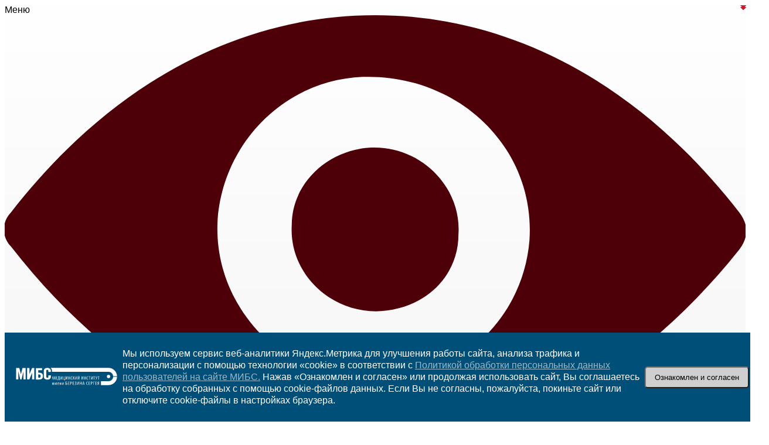

--- FILE ---
content_type: text/html; charset=UTF-8
request_url: https://ldc.ru/
body_size: 21768
content:
<!DOCTYPE html>
<html lang="ru">
    <head>
        <meta charset="UTF-8"/>
        <link rel="stylesheet" type="text/css" href="/assets/374e67d1/css/bootstrap.min.css" />
<link rel="stylesheet" type="text/css" href="/assets/374e67d1/css/bootstrap-theme.min.css" />
<link rel="stylesheet" type="text/css" href="/assets/374e67d1/css/jquery.fancybox.min.css" />
<link rel="stylesheet" type="text/css" href="/assets/374e67d1/css/style.min.css" />
<link rel="stylesheet" type="text/css" href="/assets/40e6176b/css/slides.css" />
<link rel="stylesheet" type="text/css" href="/assets/40e6176b/css/custom.css" />
<link rel="stylesheet" type="text/css" href="/assets/4a57cec9/css/price.css" />
<script type="text/javascript" src="/assets/4a57cec9/js/price.js"></script>
<script type="text/javascript" src="https://www.google.com/recaptcha/api.js?render=6LckZsUpAAAAADy4CzYDgMuMrUaXs698K8M5PMfd"></script>
<title>МРТ в Санкт-Петербурге: адреса и телефоны :: МИБС</title>
        
        <link rel="stylesheet" type="text/css" href="https://ldc.ru/margo/css/margo-ldc.css"/>
        <link rel="stylesheet" type="text/css" href="https://ldc.ru/margo/css/margo-mibs.css"/> 
        

        <meta http-equiv="X-UA-Compatible" content="IE=edge">
        <meta name="viewport" content="width=device-width, initial-scale=1">
                <meta name="keywords" content="Санкт-Петербург,спб,мрт,магнитно-резонансная,томография,адреса,телефоны,сделать мрт,где сделать мрт">
<meta name="description" content="Адреса и телефоны центров в Санкт-Петербурге, где можно сделать МРТ. Все центры оснащены современными высокопольным томографами Siemens и включены в телемедицинскую сеть. Для различных групп пациентов существует система скидок, ведется активное сотрудничество со всеми страховыми компаниями и ЛПУ города и области. ">
        <meta name="robots" content="all"/>

        <link rel="apple-touch-icon" sizes="180x180" href="/apple-icon-180x180.png">
        <link rel="icon" type="image/png" sizes="32x32" href="/favicon-32x32.png">
        <link rel="icon" type="image/png" sizes="16x16" href="/favicon-16x16.png">
        <link rel="alternate" hreflang="ru" href="https://ldc.ru/">
        <link rel="alternate" hreflang="en-us" href="https://en.ldc.ru/">
        <!--[if lt IE 9]>
        <script src="//cdnjs.cloudflare.com/ajax/libs/html5shiv/r29/html5.min.js"></script>
        <![endif]-->

	<!--Google reCAPTCHA -->
        <!--script src="https://www.google.com/recaptcha/api.js?render=6LckZsUpAAAAADy4CzYDgMuMrUaXs698K8M5PMfd"></script-->
        <script src="https://www.google.com/recaptcha/api.js" async defer></script>
        
        <!-- ^^Google reCAPTCHA^^ -->

                
        <!--[if IE 8]>
        <link rel="stylesheet" type="text/css" href="css/ie8.css" />
        <![endif]-->
        <!--[if IE 8]>
        <script src="http://ajax.googleapis.com/ajax/libs/jquery/1.10.2/jquery.min.js"></script>
        <![endif]-->
    </head>
    <body>        <!-- Yandex.Metrika counter -->
<script type="text/javascript" >
   (function(m,e,t,r,i,k,a){m[i]=m[i]||function(){(m[i].a=m[i].a||[]).push(arguments)};
   m[i].l=1*new Date();k=e.createElement(t),a=e.getElementsByTagName(t)[0],k.async=1,k.src=r,a.parentNode.insertBefore(k,a)})
   (window, document, "script", "https://mc.yandex.ru/metrika/tag.js", "ym");

   ym(21025543, "init", {
        clickmap:true,
        trackLinks:true,
        accurateTrackBounce:true,
        webvisor:true
   });
</script>
<noscript><div><img src="https://mc.yandex.ru/watch/21025543" style="position:absolute; left:-9999px;" alt="" /></div></noscript>
<!-- /Yandex.Metrika counter -->
        <div class="full-page">
    <div class="page-wrap">
        
<div class="nav-wrap">
        <div class="content spacer">
        <div class="menu-btn">
            <i></i>
            <span>Меню</span>
        </div><!--menu-btn-->

        <a class="impaired" href="/accessibility/on"><svg class='iconSvg' version='1.1' id='Layer_1' xmlns='http://www.w3.org/2000/svg' xmlns:xlink='http://www.w3.org/1999/xlink' x='0px' y='0px' //icon icon-impaired .st0{fill:#095FAC;}.st1{fill:#0F60AC;}
           viewBox='0 0 24 14' style='enable-background:new 0 0 24 14;' xml:space='preserve'><style type='text/css'>.st0{fill:#4e0008;}.st1{fill:#4e0008;}</style>
<path class='st0' d='M11.8,4.3c-1.4,0.1-2.5,1.2-2.5,2.5c-0.1,1.6,1.3,2.9,2.9,2.8c1.4-0.1,2.5-1.1,2.5-2.5
        C14.8,5.6,13.5,4.2,11.8,4.3z M11.8,4.3c-1.4,0.1-2.5,1.2-2.5,2.5c-0.1,1.6,1.3,2.9,2.9,2.8c1.4-0.1,2.5-1.1,2.5-2.5
        C14.8,5.6,13.5,4.2,11.8,4.3z M23.8,6.4C20.7,2.4,16.6,0,12,0C7.4,0,3.3,2.4,0.2,6.4c-0.3,0.3-0.3,0.8,0,1.1C3.3,11.5,7.4,14,12,14
        c4.6,0,8.7-2.5,11.8-6.4C24.1,7.2,24.1,6.8,23.8,6.4z M17,7.3c-0.2,2.5-2.2,4.4-4.7,4.6c-3,0.2-5.6-2.3-5.4-5.3
        c0.2-2.5,2.2-4.5,4.7-4.6C14.7,1.9,17.2,4.3,17,7.3z M11.8,4.3c-1.4,0.1-2.5,1.2-2.5,2.5c-0.1,1.6,1.3,2.9,2.9,2.8
        c1.4-0.1,2.5-1.1,2.5-2.5C14.8,5.6,13.5,4.2,11.8,4.3z'/></svg><span>Для слабовидящих</span></a>                
        <ul class="nav namMR" id="yw1">
<li><a class="nav__link" href="/ldc-mibs/dostupnaia-sreda"><span>Доступная среда</span></a></li>
<li class="about-us nav__drop"><a class="nav__link" href="/ldc-mibs"><span>О нас</span></a>
<ul class="nav-submenu about-us-submenu">
<li><a class="address-list__item" href="/ldc-mibs"><span>Информация о МИБС</span></a></li>
<li><a class="address-list__item" href="/ldc-mibs/vakansii-mibs"><span>Вакансии</span></a></li>
<li><a class="address-list__item" href="/regionalnye-tsentry"><span>Другие подразделения</span></a></li>
<li><a class="address-list__item" href="/dop-informatsiya"><span>Документы</span></a></li>
<li><a class="address-list__item" href="/federalnoe-zakonodatelstvo"><span>Федеральное законодательство</span></a></li>
<li><a class="address-list__item" href="/nalog"><span>Налоговый вычет</span></a></li>
<li><a target="_blank" class="address-list__item" href="https://lkmibs.ldc.ru/"><span>Личный кабинет пациента</span></a></li>
<li><a class="address-list__item" href="/nashi-partnery"><span>Партнеры</span></a></li>
<li><a target="_blank" class="address-list__item" href="https://service.ldc.ru/"><span>Второе мнение</span></a></li>
</ul>
</li>
<li><a class="nav__link" href="/novosti"><span>Новости</span></a></li>
<li class="about-us nav__drop"><a class="nav__link" href="/otzyvy"><span>Отзывы</span></a>
<ul class="nav-submenu about-us-submenu">
<li><a class="address-list__item" href="/otzyvy/otzyv-rhts28"><span>Истории пациентов</span></a></li>
</ul>
</li>
</ul>
        
        <div class="address dropdown">
    <p class="address__desc address__drop" data-toggle="dropdown" aria-haspopup="true" aria-expanded="false">
        <span>Наши адреса</span>
    </p>
    <ul class="dropdown-menu address-menu">
                                    <li>
                    <a class="address-list__item title" href="/kontakti/tsentr-kompleksnoj-diagnostiki-6-ya-sovetskaya-dom-24-26">6-я Советская, дом 24-26/19-21</a>                    <span class="address-list__item time">ежедн. 7:00-23:00</span>
                </li>
                            <li>
                    <a class="address-list__item title" href="/kontakti/tsentr-kt-diagnostiki-primorskij-pr-dom-3">Приморский пр., дом 3</a>                    <span class="address-list__item time">ежедн. 8:00-20:00</span>
                </li>
                            <li>
                    <a class="address-list__item title" href="/kontakti/tsentr-mrt-diagnostiki-ulkostyushko-dom-2">ул. Костюшко, дом 2, лит. А</a>                    <span class="address-list__item time">ежедн. 7:00-23:00</span>
                </li>
                            <li>
                    <a class="address-list__item title" href="/kontakti/onkologicheskaya-klinika-mibs-p-pesochnyj-ul-karla-marksa-d-43">п. Песочный, ул. Карла Маркса, д. 43</a>                    <span class="address-list__item time">ежедн. 8:00-19:00</span>
                </li>
                            <li>
                    <a class="address-list__item title" href="/kontakti/tsentr-kompleksnoj-diagnostiki-ul-esenina-d2-korpus-3">ул. Есенина, д.2, корпус 3</a>                    <span class="address-list__item time">ежедн. 7:00-23:00</span>
                </li>
                            <li>
                    <a class="address-list__item title" href="/kontakti/tsentr-mrt-diagnostiki-pr-solidarnosti-d4">пр. Солидарности, д.4</a>                    <span class="address-list__item time">ежедн. 7:00-23:00</span>
                </li>
                            <li>
                    <a class="address-list__item title" href="/kontakti/tsentr-protonnoj-terapii-ulgluharskaya-d-16-korp2">ул. Глухарская, д. 16 корп.2</a>                    <span class="address-list__item time">ежедн. 8:00-22:00</span>
                </li>
                            <li>
                    <a class="address-list__item title" href="/kontakti/tsentr-kt-diagnostiki-ul-malaia-koniushennaia-dom-2">ул. Малая Конюшенная, дом 2</a>                    <span class="address-list__item time">ежедн. 8:00-20:00</span>
                </li>
                        </ul>
</div><!--address-->

        <div class="cities-wrap">
    <div class="cities" data-toggle="modal" data-target="#citylist" data-remote="/ldccity">
        <i class="icon icon-mark"></i>
        <p class="cities__selected">
            Ваш город:             <i>Санкт-Петербург</i>        </p>
    </div><!--cities-->
</div>


        <? use yii\helpers\CHtml ?>
<div class="languages dropdown">
    <p class="languages__selected" data-toggle="dropdown" aria-haspopup="true" aria-expanded="false">
        <i class="language language_ru"></i>
        <span>RU</span>
    </p>
    <ul class="dropdown-menu language-menu">
<li><a class="languages-list__item" href="https://en.ldc.ru/"><i class="language language_en"></i><span>EN</span></a></li></ul>
</div><!--languages-->

        
        <a class="nav__phone site-2-phone" href="tel:+78123310707">+7 (812) 331-07-07</a>        
        <span class="nav__btn" data-toggle-mobile="modal">
            <i class="icon icon-nav-btn"></i>
        </span>
    </div><!--content-->
</div><!--nav-->


<header class="header white-bg">
<a class="skip-main" href="#main">Skip to main content</a>
    <div class="content spacer">
        <div class="menu-btn">
            <i></i>
            <span>Меню</span>
        </div><!--menu-btn-->
        <a id="MyLogo" href="/" class="logo logo-ru"></a>
 
        



<!-- <div class="content citybanner underLogoBanner">

<h4 class="center" style="font-family:Arial;font-style:italic;">
      

               
     Уважаемые пациенты, <br> информируем Вас, что с 01 января 2026 года у нас новый номер Колл-центра 8(812) 331-07-07

</h4>
       
</div> -->


         
<div class="call-conteiner call">


    <i class="icon icon-phone-blue"></i>    <div class="call-right">
        <a class="top-phone call__phone site-2-phone" href="tel:+78123310707">+7 (812) 331-07-07</a>        <p class="call__time">ежедневно с 7.00 до 23.00</p>    </div><!--call-right-->
     <button class="red-btn call__register" data-toggle="modal" data-target="#register" data-remote="/callback">Записаться на прием</button></div><!--call-->
        
        <a class="nav__phone site-2-phone" href="tel:+78123310707">+7 (812) 331-07-07</a>        
        <span class="nav__btn" data-toggle-mobile="modal">
            <i class="icon icon-nav-btn"></i>
        </span>
        
 <!--BIG SERVICES DROPDOWN MENU-->              
                
        

        <div class="cities__confirm">
    <h4 class="cities__confirm-caption">Ваш регион - <span>Санкт-Петербург</span></h4>
    <div class="cities__confirm-control">
        <button class="confirm-btn cities__confirm-yes">Да</button>
        <button class="confirm-btn cities__confirm-no" data-toggle="modal" data-target="#citylist" data-remote="/ldccity">Другой регион</button>
    </div>
    <div class="cities__confirm-hint">Список услуг и цен зависит от выбранного города</div>
</div>
    </div><!--content-->


<ul class="BUTTONS-MAIN" id="yw2">
<li><a class="ldc" href="https://ldc.ru">Центры МИБС</a></li>
<li><a class="protherapy" href="https://protherapy.ru/">Протонная терапия</a></li>
<li><a class="oncoclinic" href="https://radiosurgery.ldc.ru/">Онкоклиника</a></li>
<li><a class="clinic" href="https://clinic.ldc.ru">Амбулаторная онкология</a></li>
</ul>

<div class="searchMR">
 <form action="/search" class="search">
    <span class="search__btn">
        <i class="icon icon-search pos-center">
        </i>
    </span>
    <div class="search-in">
        <input type="text" class="search__field" name="s" placeholder="Поиск" onfocus="this.placeholder = ''" onblur="this.placeholder = 'Поиск'">
        <button class="search__submit">Поиск</button>
        <span class="search-in__close">
            <i class="search__close"></i>
        </span>
    </div><!--search-in-->
</form>  </div> 

<div class="BUTTONS-TOP">
<div class="innner" style="display:block;max-width:1280px;margin:auto;">
        <ul class="pages" id="yw3">
<li><a class="pages__link pages__link_sec" href="/issledovaniya-i-tarify">Услуги и цены</a></li>
<li><a class="pages__link" href="/oms-spb">ОМС</a></li>
<li class="page__drop"><a class="pages__link pages__link_sec" href="/vmp">ВМП</a>
<ul class="nav-submenu">
<li><a class="address-list__item" href="/vmp/vmp-v-oms">ВМП в ОМС</a></li>
<li><a class="address-list__item" href="/vmp/vmp-federalnye-kvoty-v-protonnom-tsentre">ВМП (федеральные  квоты в Протонном Центре)</a></li>
</ul>
</li>
<li class="page__drop"><a class="pages__link pages__link_sec" href="/kontakti">Контакты</a>
<ul class="nav-submenu">
<li><a class="address-list__item" href="/feedback">Пишите нам</a></li>
</ul>
</li>
<li><a class="pages__link" href="/vrachi">Врачи</a></li>
</ul></div>
 </div>

</header>





<style>

</style>


  <div id="main">              
        



<div class="wrapperGRAY">
<div class="citiesDD MyCity center" data-toggle="modal" data-target="#citylist" data-remote="/ldccity">
<h2 style="text-align:center;padding:10px 0 20px 0;display:block;color:#005c8e;cursor: pointer;font-family: 'MyFontMed', Arial;font-weight:normal;">
<img src="/margo/images/local.svg" width="26" height="26" />&nbsp;
Ваш город: <i>Санкт-Петербург</i>&#9660;</h2>
</div>
<div class="address dropdown">
    <p class="address__desc address__drop" data-toggle="dropdown" aria-haspopup="true" aria-expanded="false">
        <span>Наши адреса</span>
    </p>
    <ul class="dropdown-menu address-menu">
                                    <li>
                    <a class="address-list__item title" href="/kontakti/tsentr-kompleksnoj-diagnostiki-6-ya-sovetskaya-dom-24-26">6-я Советская, дом 24-26/19-21</a>                    <span class="address-list__item time">ежедн. 7:00-23:00</span>
                </li>
                            <li>
                    <a class="address-list__item title" href="/kontakti/tsentr-kt-diagnostiki-primorskij-pr-dom-3">Приморский пр., дом 3</a>                    <span class="address-list__item time">ежедн. 8:00-20:00</span>
                </li>
                            <li>
                    <a class="address-list__item title" href="/kontakti/tsentr-mrt-diagnostiki-ulkostyushko-dom-2">ул. Костюшко, дом 2, лит. А</a>                    <span class="address-list__item time">ежедн. 7:00-23:00</span>
                </li>
                            <li>
                    <a class="address-list__item title" href="/kontakti/onkologicheskaya-klinika-mibs-p-pesochnyj-ul-karla-marksa-d-43">п. Песочный, ул. Карла Маркса, д. 43</a>                    <span class="address-list__item time">ежедн. 8:00-19:00</span>
                </li>
                            <li>
                    <a class="address-list__item title" href="/kontakti/tsentr-kompleksnoj-diagnostiki-ul-esenina-d2-korpus-3">ул. Есенина, д.2, корпус 3</a>                    <span class="address-list__item time">ежедн. 7:00-23:00</span>
                </li>
                            <li>
                    <a class="address-list__item title" href="/kontakti/tsentr-mrt-diagnostiki-pr-solidarnosti-d4">пр. Солидарности, д.4</a>                    <span class="address-list__item time">ежедн. 7:00-23:00</span>
                </li>
                            <li>
                    <a class="address-list__item title" href="/kontakti/tsentr-protonnoj-terapii-ulgluharskaya-d-16-korp2">ул. Глухарская, д. 16 корп.2</a>                    <span class="address-list__item time">ежедн. 8:00-22:00</span>
                </li>
                            <li>
                    <a class="address-list__item title" href="/kontakti/tsentr-kt-diagnostiki-ul-malaia-koniushennaia-dom-2">ул. Малая Конюшенная, дом 2</a>                    <span class="address-list__item time">ежедн. 8:00-20:00</span>
                </li>
                        </ul>
</div><!--address-->
</div>










<link rel="stylesheet" type="text/css" href="https://ldc.ru/margo/css/AnimBS.css?v=10"/>


<section id="mrMAIN">
<section id="bannerHolder">
<div id="banner">
<div class="mrSlider">


<div class="mrfade fade0">
</div>



<div class="mrfade fade1">
<h2 class="mfadeUp"><strong>Медицинский институт Березина Сергея (МИБС) </strong>
<span class="BiggerDD">оказание высокотехнологичной диагностической и лечебной помощи
<br/>
<a href="https://ldc.ru/ldc-mibs" class="BTN">подробнее»</a></span></h2>
</div>



<div class="mrfade fade2">
<h2 class="mfadeUp"><strong>МРТ и другие услуги </strong>
<span class="scale">магнитно-резонансная томография в вашем городе
<br/>
<a href="/mrt" class="BTN">подробнее»</a></span></h2>
</div>



<div class="mrfade fade3">
<h2 class="mfadeUp"><strong>Центр протонной терапии</strong>
<span class="scale">в 2017 году в Санкт-Петербурге открыт<br class="COMP"/> первый в России клинический центр протонной терапии.
<br/>
<a href="https://protherapy.ru/" class="BTN">подробнее»</a></span></h2>
</div>


<div class="mrfade fade4">
<h2 class="mfadeUp"><strong>Онкологическая клиника</strong>
<span class="scale">все возможности по оказанию современной высококвалифицированной<br class="COMP"/>
помощи онкологическим пациентам. Санкт-Петербург
<br/>
<a href="https://radiosurgery.ldc.ru/" class="BTN">подробнее»</a></span></h2>
</div>




<div class="mrfade fade5 LastD">

<h2 class="mfadeUp"><strong>Амбулаторный онкологический центр</strong>
<span class="scale">многопрофильное медицинское учреждение<br class="COMP"/> в самом центре Санкт-Петербурга
<br/>
<a href="https://clinic.ldc.ru/" class="BTN">подробнее»</a></span></h2>
</div>


</div>
</div>
</section>
<div class="UnderAnimBar">МИБС</div>
</section>

 
<style>

/*Coll*/
.modelColHolder {
    /*background: #b3bac1;*/background:#f0f2f5;
    display: block;
    overflow: hidden;
    position: relative;
    margin-top: 0px;
	padding-top:0px;
    width: 100%;
}
.modelCol{background:#f0f2f5;display:block;overflow:hidden;margin:auto;max-width:4500px;}
.Coll { vertical-align: top; display: inline-block; margin:0; padding: 0; width: 32.9%; width: 24.5%; position: relative; box-sizing: border-box; overflow: hidden; min-width: 240px; min-height: 220px; background-repeat: no-repeat!important; background-position: center center!important; background-size:cover!important;}
.Coll img { max-width:100%;width:100%;height:auto;padding: 0;height: auto;margin:0;}
.Coll a img { border: none; outline: none;}

.bottomColl { text-align: right; display: block; width: 100%; bottom: 0px; margin:0;position: absolute; z-index: 2;box-sizing: border-box!important;min-height:175px;background: rgb(2 34 50 / 40%);
background: linear-gradient(to right, #fff0 0%, #02223266  50%, #02223266  100%); }
a:hover .bottomColl, a:focus .bottomColl{background: rgb(2 34 50 / 60%); }

.Coll .bottomColl h2 { text-align: right; display: block; width: 100%;padding: 15px 15px 5px 0;margin:0 0 5px 0;
font-family: 'MyFontMed', Arial; font-size: 20px;color: #FFF; text-shadow: 0 0 4px #0006;
transition: all 2s ease-in-out;letter-spacing:0.02em;box-sizing: border-box!important;}

.Coll .bottomColl h2 strong{text-transform: uppercase;font-size:28px;line-height:1.3em;margin:0;margin-bottom:6px;box-sizing: border-box!important; display: block;}
.Coll .bottomColl h2 strong.BIGGER{font-size:36px;}
.Coll .bottomColl h2 em { font-family: Arial; font-size: 19px; display: block; margin-bottom: 5px;}
.Coll .bottomColl  p {color: #FFF;font-family:Arial;font-size:16px;line-height:1.2em;text-shadow: 0 0 3px #000;
max-width:240px;float:right;opacity:0.8;padding:0 15px 0 0;margin-top: 5px;}




@media(min-width:1400px) {
.Coll {width: 24.6%;}
}


@media(max-width:1480px) {
.Coll .bottomColl h2 strong{font-size:22px;}
}

@media(max-width:1024px) and (min-width:990px){
.Coll {min-height:250px;}
}

@media(max-width:990px) {
.Coll{ width: 49%;max-height: 160px;margin-bottom:4px;}
.Coll img {margin:0 0 -15% 0;}
}
@media(max-width:750px) {
.Coll h2{ font-size:16px;}

}
@media(max-width:480px) {
.Coll .bottomColl h2 {padding-top:20px;}
.Coll{ width:100%;max-height:160px;}
.Coll img {margin:0 0 -35% 0;}
}


</style>


<section class="center modelColHolder">
<section class="center gray-block modelCol">

<div class="Coll EST" style="background:url(https://ldc.ru/margo/images/OWL/mrt.jpg)">   
<a class="pr MRT" href="/mrt">
<img src="https://ldc.ru/margo/images/holder.svg" alt="MRT" width="900" height="600"/>                
<span class="bottomColl"><h2>
<strong class="BIGGER">МРТ</strong>
<em>Центры МИБС 
</em></h2>
<p>Магнитно-резонансная томография в вашем городе</p></span>
</a>
</div>  


<div class="Coll EST" style="background:url(https://ldc.ru/margo/images/OWL/protherapy.jpg)">   
<a class="pr protherapy" href="https://protherapy.ru/">
<img src="https://ldc.ru/margo/images/holder.svg" alt="protherapy" width="900" height="600"/>                
<span class="bottomColl">
<h2><strong>Центр протонной терапии</strong>
<em>Санкт-Петербург</em></h2>
<p>Первый в России и СНГ центр протонной терапии</p></span>
</a>
</div>


                 
<div class="Coll EST" style="background:url(https://ldc.ru/margo/images/OWL/radiosurgery.jpg)"> 
<a class="pr radiosurgery" href="https://radiosurgery.ldc.ru/">
<img src="https://ldc.ru/margo/images/holder.svg" alt="radiosurgery" width="900" height="600"/>                
<span class="bottomColl">
<h2><strong>Онкологическая клиника</strong>
<em>Санкт-Петербург</em></h2>
<p>Современная помощь онкологическим больным</p></span>
</a>
</div> 





<div class="Coll EST" style="background:url(https://ldc.ru/margo/images/OWL/clinic.jpg)">   
<a class="pr clinic" href="https://clinic.ldc.ru/">
<img src="https://ldc.ru/margo/images/holder.svg" alt="clinic" width="900" height="600"/>                
<span class="bottomColl">
<h2><strong>Амбулаторный онкологический центр</strong>
<em>Санкт-Петербург</em></h2>
<p>Многопрофильное медицинское учреждение</p></span>
</a>
</div> 

 
</section>              
</section>
<hr class="sp sp15"/>
 



<div class="wrapperGRAY" style="margin:0px 0 -20px 0;">
<h2 style="text-align:center;padding:10px 0;display:block;color:#c61c2c;">Услуги МИБС:</h2>
</div>


<div class="content clearfix">
    <ul class="nav-tabs services-tab" role="tablist">
                                    <li role="presentation" class="active">
                    <a href="#tab314abf40-7c3f-11f0-a9f1-005056a11d4a" aria-controls="home" role="tab" data-toggle="tab">
                        <span class="services-tab__icon">
                            <i class="icon icon-service-1"></i>
                        </span>
                        <p class="services-tab__name">МРТ</p>
                        <span class="services-link__btn"></span>
                    </a>
                </li>
                            <li role="presentation" >
                    <a href="#tab314abced-7c3f-11f0-a9f1-005056a11d4a" aria-controls="home" role="tab" data-toggle="tab">
                        <span class="services-tab__icon">
                            <i class="icon icon-service-2"></i>
                        </span>
                        <p class="services-tab__name">КТ</p>
                        <span class="services-link__btn"></span>
                    </a>
                </li>
                            <li role="presentation" >
                    <a href="#tab314a521c-7c3f-11f0-a9f1-005056a11d4a" aria-controls="home" role="tab" data-toggle="tab">
                        <span class="services-tab__icon">
                            <i class="icon icon-service-3"></i>
                        </span>
                        <p class="services-tab__name">ПЭТ/КТ</p>
                        <span class="services-link__btn"></span>
                    </a>
                </li>
                            <li role="presentation">
    <a href="#tab314B1C6B-7C3F-11F0-A9F1-005056A11D4A" aria-controls="home" role="tab" data-toggle="tab">
        <span class="services-tab__icon">
            <i class="icon icon-service-4"></i>
        </span>
        <p class="services-tab__name">
            Амбулаторный онкологический центр        </p>
        <span class="services-link__btn"></span>
    </a>
</li>
    </ul>
    <div class="tab-content services-tab-content">
                    <div role="tabpanel" class="tab-pane active"
                 id="tab314abf40-7c3f-11f0-a9f1-005056a11d4a">
                <div class="services-link services-link_mob box">
                        <span class="services-link__icon">
                            <i class="icon icon-service-1"></i>
                        </span>
                    <p class="services-link__name">МРТ</p>
                    <span class="services-link__btn"></span>
                </div><!--services-link-->
                <div class="service-wrap clearfix">
                                            <div class="service-links-wrap">
                                                                                        <ul class='service-links'>
                                                                            <li>
                                            <a href="/mrt/mrt-perifericheskaja-nervnaja-sistema">МРТ Периферическая нервная система</a>
                                        </li>
                                                                            <li>
                                            <a href="/mrt/mrt-brjushnoj-polosti-i-zabrjushinnogo-prostranstva">МРТ брюшной полости и забрюшинного пространства</a>
                                        </li>
                                                                            <li>
                                            <a href="/mrt/mrt-golovy">МРТ головы</a>
                                        </li>
                                                                            <li>
                                            <a href="/mrt/mrt-posle-protonno-luchevogo-lechenija">МРТ после протонно-лучевого лечения</a>
                                        </li>
                                                                            <li>
                                            <a href="/mrt/mrt-malogo-taza">МРТ малого таза</a>
                                        </li>
                                                                            <li>
                                            <a href="/mrt/mrt-vsego-tela">МРТ всего тела</a>
                                        </li>
                                                                            <li>
                                            <a href="/mrt/mrt-kontrastirovanie">МРТ Контрастирование</a>
                                        </li>
                                                                    </ul>
                                                            <ul class='service-links'>
                                                                            <li>
                                            <a href="/mrt/mrt-sustavov">МРТ суставов</a>
                                        </li>
                                                                            <li>
                                            <a href="/mrt/dopolnitelno-mrt">Дополнительно - МРТ</a>
                                        </li>
                                                                            <li>
                                            <a href="/mrt/kontrastnye-angiografii-issledovanija-sosudov">Контрастные ангиографии (исследования сосудов)</a>
                                        </li>
                                                                            <li>
                                            <a href="/mrt/mrt-serdca-i-organov-grudnoj-kletki">МРТ сердца и органов грудной клетки</a>
                                        </li>
                                                                            <li>
                                            <a href="/mrt/mrt-pozvonochnika">МРТ позвоночника</a>
                                        </li>
                                                                            <li>
                                            <a href="/mrt/mrt-ploda">МРТ плода</a>
                                        </li>
                                                                    </ul>
                                                    </div>
                                        <div class="service-right text-content">
                                                                            <h2>Что такое МРТ?</h2>                            <p>Магнитно-резонансная томография (МРТ) – метод получения диагностических изображений, основанный на использовании явления ядерно-магнитного резонанса. Главное в этом определении то, что этот метод не имеет никакого отношения к заряженным радиоактивным частицам и другим потенциально опасным для здоровья вещам.</p>                                                <a class="grey-btn service__all" href="/mrt">Все услуги</a>                    </div><!--service-right-->
                </div>
            </div>
                    <div role="tabpanel" class="tab-pane "
                 id="tab314abced-7c3f-11f0-a9f1-005056a11d4a">
                <div class="services-link services-link_mob box">
                        <span class="services-link__icon">
                            <i class="icon icon-service-2"></i>
                        </span>
                    <p class="services-link__name">КТ</p>
                    <span class="services-link__btn"></span>
                </div><!--services-link-->
                <div class="service-wrap clearfix">
                                            <div class="service-links-wrap">
                                                                                        <ul class='service-links'>
                                                                            <li>
                                            <a href="/kt/kt-golovy">КТ головы</a>
                                        </li>
                                                                            <li>
                                            <a href="/kt/dopolnitelno-kt">Дополнительно - КТ</a>
                                        </li>
                                                                            <li>
                                            <a href="/kt/ofekt">ОФЭКТ</a>
                                        </li>
                                                                            <li>
                                            <a href="/kt/kt-malogo-taza">КТ малого таза</a>
                                        </li>
                                                                            <li>
                                            <a href="/kt/kt-pozvonochnika">КТ позвоночника</a>
                                        </li>
                                                                            <li>
                                            <a href="/kt/kt-kontrastirovanie">КТ контрастирование</a>
                                        </li>
                                                                            <li>
                                            <a href="/kt/kt-sustavov">КТ суставов</a>
                                        </li>
                                                                    </ul>
                                                            <ul class='service-links'>
                                                                            <li>
                                            <a href="/kt/kt-blokady-gryzh">КТ блокады грыж</a>
                                        </li>
                                                                            <li>
                                            <a href="/kt/kt-grudnoj-i-brjushnoj-polosti-zabrjushinnogo-prostranstva">КТ грудной и брюшной полости, забрюшинного пространства</a>
                                        </li>
                                                                            <li>
                                            <a href="/kt/kontrastnye-issledovanija-sosudov-kt">Контрастные исследования сосудов (КТ)</a>
                                        </li>
                                                                            <li>
                                            <a href="/kt/kt-mjagkih-tkanej">КТ мягких тканей</a>
                                        </li>
                                                                            <li>
                                            <a href="/kt/virtualnye-issledovanija">Виртуальные исследования</a>
                                        </li>
                                                                            <li>
                                            <a href="/kt/kt-kostej">КТ костей</a>
                                        </li>
                                                                            <li>
                                            <a href="/kt/kt-ekstrennye-issledovanija">КТ/Экстренные исследования</a>
                                        </li>
                                                                    </ul>
                                                    </div>
                                        <div class="service-right text-content">
                                                                            <h2>Что такое компьютерная томография?</h2>                            <p>Компьютерная томография - это метод лучевой диагностики, который является гораздо более информативным, чем обычное рентгеновское исследование. Слово "томография" произошло от греческих слов "томос", что означает слой или срез, и "графия", что означает отображать.</p>                                                <a class="grey-btn service__all" href="/kt">Все услуги</a>                    </div><!--service-right-->
                </div>
            </div>
                    <div role="tabpanel" class="tab-pane "
                 id="tab314a521c-7c3f-11f0-a9f1-005056a11d4a">
                <div class="services-link services-link_mob box">
                        <span class="services-link__icon">
                            <i class="icon icon-service-3"></i>
                        </span>
                    <p class="services-link__name">ПЭТ/КТ</p>
                    <span class="services-link__btn"></span>
                </div><!--services-link-->
                <div class="service-wrap clearfix">
                                            <div class="service-links-wrap">
                                                                                        <ul class='service-links'>
                                                                            <li>
                                            <a href="/pet-kt/pet-kt-kontrastirovanie">ПЭТ/КТ  Контрастирование</a>
                                        </li>
                                                                    </ul>
                                                            <ul class='service-links'>
                                                                            <li>
                                            <a href="/pet-kt/pet-kt">ПЭТ/КТ</a>
                                        </li>
                                                                    </ul>
                                                    </div>
                                        <div class="service-right text-content">
                                                                            <h2>Что такое ПЭТ?</h2>                            <p>Позитронно-эмиссионная томография (ПЭТ) &ndash; это современный диагностический метод, который позволяет выявить патологию с помощью оценки биохимических изменений в тканях. Метод основан на применении радиофармпрепаратов (РФП) в минимальных, безопасных для организма дозах. Распределение радиофармпрепаратов в здоровых и измененных тканях организма отображается в виде двухмерного градиентного изображения.</p>                                                <a class="grey-btn service__all" href="/pet-kt">Все услуги</a>                    </div><!--service-right-->
                </div>
            </div>
                
<div role="tabpanel" class="tab-pane" id="tab314B1C6B-7C3F-11F0-A9F1-005056A11D4A">
    <div class="services-link services-link_mob box">
        <span class="services-link__icon">
            <i class="icon icon-service-4"></i>
        </span>
        <p class="services-link__name">Другие услуги</p>
        <span class="services-link__btn"></span>
    </div><!--services-link-->
    <div class="service-wrap clearfix">
        <div class="service-links-wrap">
                            <ul class='service-links'>
                                            <li>
                            <a href="/uzi">УЗИ</a>
                        </li>
                                            <li>
                            <a href="/akusherstvo-i-ginekologija">Акушерство и гинекология</a>
                        </li>
                                            <li>
                            <a href="/anesteziologija">Анестезиология</a>
                        </li>
                                            <li>
                            <a href="/gastroenterologija">Гастроэнтерология</a>
                        </li>
                                            <li>
                            <a href="/gistologija">Гистология</a>
                        </li>
                                            <li>
                            <a href="/dermatologija">Дерматология</a>
                        </li>
                                    </ul>
                            <ul class='service-links'>
                                            <li>
                            <a href="/kardiologija">Кардиология</a>
                        </li>
                                            <li>
                            <a href="/kineziotejpirovanie">Кинезиотейпирование</a>
                        </li>
                                            <li>
                            <a href="/konsultacii-po-dokumentacii">Консультации по документации</a>
                        </li>
                                            <li>
                            <a href="/laboratornye-issledovanija">Лабораторные исследования</a>
                        </li>
                                            <li>
                            <a href="/chekapy-i-pakety-uslug">Чекапы и пакеты услуг</a>
                        </li>
                                    </ul>
                                </div>

        <div class="service-right text-content">
            <h2><em>Амбулаторный онкологический центр</em><br />
<em><strong><a class="important" href="http://clinic.ldc.ru">clinic.ldc.ru</a></strong></em></h2>

<p>Амбулаторный онкологический центр - это многопрофильное медицинское учреждение, расположенное в самом центре Санкт-Петербурга, соединившее в себе полный спектр современных диагностических возможностей с профессионализмом опытных врачей-специалистов.</p>
        </div><!--service-right-->
    </div>
</div>

    </div>
</div>
 
<div id="visitplan" class="register">
    <div class="content spacer">
        <p id="signup" class="register__title"><span>Записаться на прием</span></p>
        <form class="register-form" id="study-requests-line-form" action="/signup" method="post">       
        <input class="register-form__field" id="StudyRequests_phone_inline" placeholder="Телефон" name="StudyRequests[phone]" type="text" maxlength="30" />        <input class="popup-form__field" style="display:none;" size="60" maxlength="255" name="StudyRequests[userIp]" id="StudyRequests_userIp" type="text" />
        <input class="red-btn register-form__btn" onClick="js: 
            event.preventDefault();
            grecaptcha.ready(function() {
                grecaptcha.execute(&#039;6LckZsUpAAAAADy4CzYDgMuMrUaXs698K8M5PMfd&#039;, {action: &#039;signup&#039;}).then(function(token) {
                
                    $(&#039;#study-requests-line-form&#039;).submit( function(eventObj) {
                        $(&#039;&lt;input /&gt;&#039;).attr(&#039;type&#039;, &#039;hidden&#039;)
                            .attr(&#039;name&#039;, &#039;token&#039;)
                            .attr(&#039;value&#039;, token)
                            .appendTo(&#039;#study-requests-line-form&#039;);
                        return true;
                    }); 
                    $(&#039;#study-requests-line-form&#039;).submit();
                });
            });" type="submit" name="yt0" value="Записаться" />        
        <div class="errorMessage" id="StudyRequests_phone_inline_em_" style="display:none"></div>                
        </form>    </div><!--content-->
</div><!--register-->

 



<div class="statisticHolder">
<div class="statistic content spacer">
    <div class="statistic-item">
        <!--i class="icon icon-statistic-1"></i-->

        <p class="statistic-item__count">78</p>
        <p class="statistic-item__title">центров</p>
        <p class="statistic-item__desc">
            в <a href="/regionalnye-tsentry">62 городах</a> России
            <span>и Армении</span>
        </p>

    </div><!--statistic-item-->

    <div class="statistic-item">
        <!--i class="icon icon-statistic-2"></i-->

        <p class="statistic-item__count">15%</p>
        <p class="statistic-item__title"><a href="/mrt">МРТ</a></p>
        <p class="statistic-item__desc">
            исследований в России
            <span>проводится</span>
            в центрах МИБС
        </p>

    </div><!--statistic-item-->

    <div class="statistic-item">
        <!--i class="icon icon-statistic-3"></i-->

        <p class="statistic-item__count">12</p>
        <p class="statistic-item__title">МЛН <span>МРТ</span></p>
        <p class="statistic-item__desc">
            проведено в центрах МИБС
            <span>с 2003 года</span>
        </p>

    </div><!--statistic-item-->

    <div class="statistic-item">
        <!--i class="icon icon-statistic-4"></i-->

        <p class="statistic-item__count">2500</p>
        <p class="statistic-item__title">радиохирургических<br>лечений</p>
        <p class="statistic-item__desc">
            ежегодно проводят врачи
            <a href="https://radiosurgery.ldc.ru/" target="_blank"><span>Онкологической клиники МИБС</span></a>
        </p>

    </div><!--statistic-item-->

    <div class="statistic-item statistic-item-5">
        <!--i class="icon icon-statistic-5"></i-->

        <p class="statistic-item__count">500</p>
        <p class="statistic-item__title">врачей</p>
        <p class="statistic-item__desc">
            объединены
            <span>телерадиологической сетью</span>
            <span>с единым консультационным</span>
            <span>центром</span>
        </p>

    </div><!--statistic-item-->

</div><!--statistic-->
<hr class="sp"/>
</div>





<!--    <div class="about">
        <div class="content">
            <h1 style="text-align:center">Режим работы в праздничные дни:</h1>
            <div class="main-banners" style="display: inline-block; padding: 10px 20px">
                <h2>Поликлиническое отделение (ул. 6-я Советская д.24-26, ул. Есенина, д.2, корп.3)</h2>
                <p>
                    <strong>31 декабря:</strong> прием пациентов не осуществляется<br>
                    <strong>с 3 по 6 января:</strong> прием пациентов осуществляется с 10:00 до 18:00<br>
                    <strong>1, 2 и 7 января:</strong> прием пациентов не осуществляется.
                </p>
            </div>
            <div class="main-banners" style="display: inline-block; padding: 10px 20px">
                <h2>Центры диагностики МРТ и КТ:</h2>
                <p>
                    <strong>31 декабря:</strong><br>
                    все центры МРТ работают с 07:00 до 15:00,<br>
                    центр МРТ ул. Солидарности, д. 4 не работает<br>
                    центры КТ (ул. Малая Конюшенная, д.2, ул. Есенина, д.2, корп. 3) не работают<br>
                    центры КТ (Приморский пр., д.3, ул. 6 Советская, д.24-26) работают с 08:00 до 14:00<br>

                    <strong>1 и 2 января:</strong>
                    центры не работают<br>
                    <strong>7 января:</strong><br>
                    центр КТ ул. Малая Конюшенная, д.2 не работает<br>
                    центр МРТ ул. Солидарности, д. 4 работает с 09:00 до 17:00.
                </p>
            </div>

        </div>
    </div> -->





<div class="INTRO">



<div class="content">
    <div class="text-content block">
        <h1 style="text-align: center;">Добро пожаловать в МИБС!</h1>

<div class="row">
<div class="col-lg-12">
<p><strong>Медицинский институт Березина Сергея (до 2015 года ЛДЦ МИБС) </strong>работает для Вас с 2003 года. Основным направлением нашей деятельности является оказание высокотехнологичной и доступной диагностической и лечебной помощи.</p>

<p>На сегодняшний день МИБС &ndash; это:</p>

<ul>
	<li>Свыше 75 отделений магнитно-резонансной и мультиспиральной компьютерной томографии, расположенных более чем в 60-ти городах.</li>
	<li>Полномасштабные центры комплексной диагностики, включающие в перечень своих возможностей такие инструментальные методы, как <strong><a href="https://ldc.ru/mrt">МРТ</a></strong>, <strong><a href="https://ldc.ru/kt">МСКТ</a></strong>, <strong><a href="https://ldc.ru/petkt">ПЭТ-КТ</a></strong>, цифровая маммография, ультразвуковая, функциональная и эндоскопическая диагностика.</li>
	<li><a href="https://radiosurgery.ldc.ru">Онкологическая клиника МИБС</a>.</li>
	<li><a href="https://radiosurgery.ldc.ru/onkologiya-i-himioterapiya/himioterapiya">Отделение общей онкологии и химиотерапии</a>.</li>
	<li><a href="https://protherapy.ru">Первый в России клинический центр протонной терапии</a></li>
	<li>Стационар с операционной и патоморфологической лабораторией.</li>
	<li><a href="http://clinic.ldc.ru">Многопрофильный поликлинический комплекс.</a></li>
	<li><a href="https://ldc.ru/video-eeg-monitoring">Центр неврологии, эпилептологии и Видео-ЭЭГ мониторинга</a>.</li>
	<li>Консультативный центр, объединяющий все отделения компании в единую телерадиологическую сеть.</li>
	<li>Корпоративный университет подготовки медицинских&nbsp; кадров.</li>
	<li>Уникальный сплоченный коллектив высококвалифицированных и опытных специалистов различного профиля</li>
</ul>

<p style="margin-top: 20px"><strong>Представительства Онкологической клиники МИБС:</strong></p>

<ul>
	<li><strong>Армения:&nbsp;<a href="http://www.ldc.am" target="_blank">Ереван</a></strong></li>
	<li><strong>Узбекистан: <a href="https://radiosurgery.ldc.ru/predstavitelstva/predstavitelstvo-v-uzbekistane" target="_blank">Ташкент</a></strong></li>
</ul>
</div>
</div>
    </div>
    <hr class="sp sp5"/>    
</div><!--about-->
<hr class="sp sp5"/></div>



<style>
/*homeBlock*/

.homeBlock{display:block;max-width:1500px;margin:auto;text-align:center;box-sizing: border-box!important;}


.zigzag:nth-child(odd) {background-color: #f3f4f6!important;}
.zigzag:nth-child(even) {background-color: #e7e9ed!important;}
.zigzag img {width:auto;max-width:100%;height:auto!important;max-height:270px;}

.homeBlock h2, .homeBlock h2 a { margin-top: 0px; margin-bottom: 10px; padding: 0; font-size: 24px; line-height: 1.2em; border: none; display: inline-block; color: #005c8e; font-weight: normal; text-align: left; text-decoration: none; font-family: 'MyFontMed', Arial; letter-spacing: normal; }
.homeBlock h2 a:hover, .homeBlock h2 a:focus{color: #c61c2c;}

.homeBlock .learnmoreBTN{float:left;margin:8px 0 0 0;}
.homeBlock h2.home-header, .zigzag p{margin:10px 0 0 0;}
.homeBlock h2 a:hover{ text-decoration: none; }
.homeBlock .img{margin-bottom:30px;}
.zigzag{padding:15px 0;}
.zigzag .Half{text-align:left;padding: 10px 2%;width:50%;box-sizing: border-box!important;}
.zigzag ul{margin-left:25px;list-style-image: url(/margo/images/bullet.svg);}
.zigzag .Half p {width:100%;font-size:14px; line-height:1.3em;}



.zigzag:nth-child(even) .Half, .zigzag:nth-child(even).HalfTEXT{float:left;clear: none;}
.zigzag:nth-child(odd) .Half{float:right;}

@media(max-width:1080px){
.homeBlock h2.home-header, .zigzag p{margin:0;}
.homeBlock h2, .homeBlock h2 a{font-size: 22px;}
}

@media(max-width:1023px){
.zigzag .Half,
.zigzag:nth-child(even).HalfIMG,
.zigzag:nth-child(odd).HalfIMG, 
.zigzag:nth-child(even).HalfTEXT, 
.zigzag:nth-child(odd).HalfTEXT {width:100%;padding:8px 3%;}
.zigzag:nth-child(odd) .Half,  
.zigzag:nth-child(even) .Half{float:none;}
.homeBlock .img{margin-bottom:0px;}
}

@media (max-width: 992px){
.zigzag .Half{margin-bottom:0px;}
.zigzag.section{padding: 25px 3% 0px 3%;}
}
.Half.margoMedals{text-align:center;}
.Half.margoMedals a{display:inline-block;margin:5px 2%;} 
img.medal{mix-blend-mode:multiply;max-width: 125px}

@media (max-width: 600px){
img.medal {max-width:80px;}
}

</style>








<!--BLOCK-->

<section class="zigzag">
<div class="center homeBlock block">

<div class="Half HalfIMG">
<a href="https://ldc.ru/novosti/kollektiv-vrachej-mibs-poluchil-natsionalnuyu-premiyu-prizvanie" target="_blank">
<img src="https://ldc.ru/margo/images/zigzag/award.jpg" width="720" height="240" alt="Коллектив врачей МИБС получил Национальную премию Призвание"></a></div>

<div class="Half HalfTEXT">
<h2 class="home-header">
<a href="https://ldc.ru/novosti/kollektiv-vrachej-mibs-poluchil-natsionalnuyu-premiyu-prizvanie" target="_blank">
Премия «Призвание» лучшим врачам России</a></h2>
<p>
Коллектив врачей Медицинского института им. Березина Сергея (МИБС) удостоен почетной Национальной премии лучшим врачам России — «Призвание». Специалисты Центра протонной терапии Медицинского института им. Сергея Березина в Петербурге получили специальную премию Первого канала за борьбу с онкологическими заболеваниями и спасение множества жизней.
</p>

<a href="https://ldc.ru/novosti/kollektiv-vrachej-mibs-poluchil-natsionalnuyu-premiyu-prizvanie" target="_blank" class="learnmoreBTN">подробнее»</a>
<hr class="sp sp5"/>
</div>

</div>
</section>



<!--BLOCK-->
<section class="zigzag">
<div class="center homeBlock block">

<div class="Half HalfIMG margoMedals">
<a href="/pobeditel-vserossijskogo-rejtinga-otdelenij-luchevoj-diagnostiki-2018" rel="nofollow">
<img alt="Победитель рейтинга отделений лучевой диагностики 2018" src="/margo/images/banners/topld2018.png" class="multiply medal"> </a> 
<a href="/pobeditel-vserossijskogo-rejtinga-otdelenij-luchevoj-diagnostiki-2019" rel="nofollow"> 
<img alt="Победитель рейтинга отделений лучевой диагностики 2019" src="/margo/images/banners/topld2019.png" class="multiply medal"></a> 
<a href="/pobeditel-vserossijskogo-rejtinga-otdelenij-luchevoj-diagnostiki-2020" rel="nofollow"> 
<img alt="Победитель рейтинга отделений лучевой диагностики 2020" src="/margo/images/banners/topld2020.jpg" class="multiply medal"></a>
</div>

<div class="Half HalfITEXT">
<h2>Победитель Всероссийского рейтинга отделений лучевой диагностики</h2> 
<p>Медицинский институт Березина Сергея (МИБС) в списке лучших отделений лучевой диагностики.  Победитель рейтинга 2018, 2019 и 2020.
</p>
</div>

</div>
</section>



<!--BLOCK-->
<section class="zigzag">
<div class="center homeBlock block">

<div class="Half HalfIMG">
<a href="https://ldc.ru/novosti/mibs-v-borbe-s-pandemiej-covid-19-hronika-geroicheskih-budnej">
<img src="https://ldc.ru/margo/images/zigzag/fight.jpg" width="720" height="240" alt="МИБС В БОРЬБЕ С ПАНДЕМИЕЙ"></a></div>

<div class="Half HalfTEXT">
<h2 class="home-header"><a href="https://ldc.ru/novosti/mibs-v-borbe-s-pandemiej-covid-19-hronika-geroicheskih-budnej">
 МИБС в борьбе с пандемией</a></h2>
<p>
Амбулаторные сортировочные центры КТ взяли на себя часть потока пациентов, которых бригады скорой помощи везут на госпитализацию в городские больницы. Здесь заболевших с подозрением на коронавирус опрашивает и осматривает врач, а затем ему выполняют компьютерную томографию легких.<!--Таким образом, сам пациент и сопровождающая его бригада скорой помощи примерно через полчаса времени получают два заключения: рентгенологическое — по результатам сканирования и заключение дежурного ответственного врача. На основании этих документов принимается окончательное решение о дальнейшей транспортировке.-->
</p>

<a href="https://ldc.ru/novosti/mibs-v-borbe-s-pandemiej-covid-19-hronika-geroicheskih-budnej" class="learnmoreBTN">подробнее»</a>
<hr class="sp sp5"/>
</div>

</div>
</section>





<!--BLOCK-->
<section class="zigzag">
<div class="center homeBlock block">

<div class="Half HalfIMG">
<a href="https://mibsnews.ru/" target="_blank">
<img src="https://ldc.ru/margo/images/zigzag/magazine.jpg" width="720" height="240" alt="журнал о технологиях в медицине"></a></div>

<div class="Half HalfTEXT">
<h2 class="home-header">
<a href="https://mibsnews.ru/" target="_blank">
Журнал о технологиях в медицине</a></h2>
<p>
Журнал MIBS+HealthCareBusinessNews — совместный проект Медицинского института им. Березина Сергея (МИБС), являющегося лидером в лучевой терапии в РФ, и HealthCareBusinessNews, одного из наиболее известных изданий на рынке здравоохранения США <!--(выходит с 2007 года. Более 31 тысячи подписчиков)-->.

<!--Наша цель — помочь медицинскому бизнесу ориентироваться в технических или программных новинках, совершать разумные инвестиции и извлекать максимум пользы из уже установленных в учреждениях устройств и систем.-->
</p>

<a href="https://mibsnews.ru/" target="_blank" class="learnmoreBTN">подробнее»</a>
<hr class="sp sp5"/>
</div>

</div>
</section>


<div class="main-widgets white-bg">
    <div class="content">
        <h2 class="w-news__title">Новости</h2>
         <div class="container-grid">
            <a title="Аркадий Столпнер поздравил сотрудников МИБС и подвел итоги года" href="/novosti/arkadii-stolpner-pozdravil-sotrudnikov-mibs-i-podvel-itogi-goda">
    <div class="news-block">
        <div>
            <img class="news-block-image" style="" src="userfiles/public/news/626-413-3-1(3).jpg" alt="Аркадий Столпнер поздравил сотрудников МИБС " />        </div>
        <div class="news-block-info">
            <span class="news-info-date" class="w-news-item__date">30.12.2025</span>
            <div class="news-item-flex">
                <div>
                    <h4 class="news-info-title">Аркадий Столпнер поздравил сотрудников МИБС и подвел итоги года</h4>
                </div>
                <div class="news-info-description">
                    <p style="margin:0cm 0cm 8pt"><span style="font-size:11pt"><span style="line-height:107%"><span style="font-family:Calibri,sans-serif">Уважаемые сотрудники Медицинского института имени Березина Сергея! </span></span></span></p>
                </div>
            </div>
        </div>
    </div>
</a>


<a title="МИБС вручил призы воспитанникам школы олимпийского резерва Экран" href="/novosti/mibs-vruchil-prizy-vospitannikam-shkoly-olimpiiskogo-rezerva-ekran">
    <div class="news-block">
        <div>
            <img class="news-block-image" style="" src="userfiles/public/news/626-413-4(2).jpg" alt="МИБС вручил призы воспитанникам школы Экран " />        </div>
        <div class="news-block-info">
            <span class="news-info-date" class="w-news-item__date">30.12.2025</span>
            <div class="news-item-flex">
                <div>
                    <h4 class="news-info-title">МИБС вручил призы воспитанникам школы олимпийского резерва Экран</h4>
                </div>
                <div class="news-info-description">
                    <p style="margin-top:0cm; margin-right:0cm; margin-bottom:11.25pt; margin-left:0cm">29 декабря в Санкт-Петербурге в Центре плавания спортивной школы олимпийского резерва по водным видам спорта &laquo;Экран&raquo; состоялись &laquo;Рождественские старты&raquo;, в которых участвовали воспитанники школы от самых маленьких возрастов и начального уровня до спортсменов старших возрастов с опытом участия в международных соревнованиях.</p>
                </div>
            </div>
        </div>
    </div>
</a>


<a title="В МИБС для пациентов состоялся новогодний спектакль" href="/novosti/v-mibs-dlia-patsientov-sostoialsia-novogodnii-spektaklie">
    <div class="news-block">
        <div>
            <img class="news-block-image" style="" src="userfiles/public/news/626-413-3(2).jpg" alt="В МИБС состоялся новогодний спектакль" />        </div>
        <div class="news-block-info">
            <span class="news-info-date" class="w-news-item__date">29.12.2025</span>
            <div class="news-item-flex">
                <div>
                    <h4 class="news-info-title">В МИБС для пациентов состоялся новогодний спектакль</h4>
                </div>
                <div class="news-info-description">
                    <p>26 декабря в Онкологическом корпусе Медицинского института имени Березина Сергея для пациентов отделения детской<br />
онкологии и их семей состоялась премьера спектакля &laquo;Волшебство для Фуфындры&raquo;. Увлекательная история была посвящена<br />
доброму отношению ко всем и вере в чудо ни смотря ни на что.</p>
                </div>
            </div>
        </div>
    </div>
</a>


<a title="В МИБС состоялась Школа по навигационным технологиям" href="/novosti/v-mibs-sostoialasie-shkola-po-navigatsionnym-tekhnologiiam">
    <div class="news-block">
        <div>
            <img class="news-block-image" style="" src="userfiles/public/news/626-413-4-1-1(1).jpg" alt="В МИБС провели Школу по навигационным технологиям" />        </div>
        <div class="news-block-info">
            <span class="news-info-date" class="w-news-item__date">08.12.2025</span>
            <div class="news-item-flex">
                <div>
                    <h4 class="news-info-title">В МИБС состоялась Школа по навигационным технологиям</h4>
                </div>
                <div class="news-info-description">
                    <p>5 декабря в Медицинском институте имени Березина Сергея состоялась Научно-образовательная школа &laquo;Навигационные технологии в детской хирургии, анестезиологии-реанимации и детской онкологии&raquo;, организованная специалистами &laquo;НИИ НДХиТ &mdash; Клиника доктора Рошаля&raquo; совместно с МИБС.</p>
                </div>
            </div>
        </div>
    </div>
</a>


<a title="В отделении детской онкологии МИБС открылась игровая комната «Зенита»" href="/novosti/v-otdelenii-detskoi-onkologii-mibs-otkrylasie-igrovaia-komnata-zenita">
    <div class="news-block">
        <div>
            <img class="news-block-image" style="" src="userfiles/public/news/626kh413-2(1).jpg" alt="В МИБС открылась игровая комната «Зенита»" />        </div>
        <div class="news-block-info">
            <span class="news-info-date" class="w-news-item__date">05.12.2025</span>
            <div class="news-item-flex">
                <div>
                    <h4 class="news-info-title">В отделении детской онкологии МИБС открылась игровая комната «Зенита»</h4>
                </div>
                <div class="news-info-description">
                    <p>4 декабря в&nbsp;новом специализированном онкологическом корпусе Медицинского института имени Березина Сергея состоялось&nbsp;открытие детской игровой комнаты&nbsp;в сине-бело-голубых тонах.</p>
                </div>
            </div>
        </div>
    </div>
</a>


<a title=" В Краснодаре начал работу новый центр МИБС" href="/novosti/v-krasnodare-nachal-rabotu-novyi-tsentr-mibs-1">
    <div class="news-block">
        <div>
            <img class="news-block-image" style="" src="userfiles/public/news/626-413-1-1-6(1).jpg" alt="В Краснодаре переехал центр МИБС" />        </div>
        <div class="news-block-info">
            <span class="news-info-date" class="w-news-item__date">04.12.2025</span>
            <div class="news-item-flex">
                <div>
                    <h4 class="news-info-title"> В Краснодаре начал работу новый центр МИБС</h4>
                </div>
                <div class="news-info-description">
                    <p>4 декабря в Краснодаре состоялось открытие центра МРТ-диагностики Медицинского института имени Березина Сергея.</p>
                </div>
            </div>
        </div>
    </div>
</a>


        </div>
        <a class="w-news__all" href="/novosti"> <span>Архив новостей</span> </a>
    </div><!--content-->
</div><!--main-widgets-->





        <hr class="sp sp5" style="float:left;"/>
        </div>
        <hr class="sp sp5" style="float:left;"/>

        
<section class="bannerRmz">
<div class="is-banner mini-banner">
    <img src="/assets/de3de76b/svg/minzdrav_logo_small.svg" alt="Минздрав" />    <!--img src="/images/minzdrav_logo_small.jpg" alt="Минздрав"-->
    <div class="banner-content">
        <div class="banner-text">НЕЗАВИСИМАЯ ОЦЕНКА КАЧЕСТВА<br>УСЛОВИЙ ОКАЗАНИЯ УСЛУГ<br>МЕДИЦИНСКИМИ ОРГАНИЗАЦИЯМИ</div>
        <div class="banner-btns">
            <a target="_blank" href="https://anketa.minzdrav.gov.ru/ambulator/95889bf2-8e10-44de-8856-60344c286258/6629">Подробнее</a>
            <a target="_blank" href="https://anketa.minzdrav.gov.ru/ambulator/95889bf2-8e10-44de-8856-60344c286258/6629">Оценить</a>
        </div>
    </div>
</div>
    <div class="is-banner mini-banner" style="display:block;margin-top:10px;margin-bottom:10px;">
        <div class="banner-btns pravo" style="width:100%;display:block;">
            <a target="_blank" href="http://www.pravo.gov.ru/"  style="width:100%;display:inline-block;margin:2px;text-align:center;">Официальный интернет-портал<br>правовой информации</a>
            <a target="_blank" href="https://cr.minzdrav.gov.ru/?ysclid=lmeolmqh4n96968211"  style="width:100%;display:inline-block;margin:2px;text-align:center;">Рубрикатор клинических рекомендаций<br>Минздрава России</a>
        </div>
</div>

<hr class="sp"/>
</section>


<footer class="footer">
    <div class="footerBlock">
        <div class="grid-container">
            <div class="one-item">
                <div class="spacer footer-top">
                    <div class="menu-btn">
                        <i></i>
                        <span>Меню</span>
                    </div><!--menu-btn-->
                </div><!--spacer-->
            </div>
            <div class="two-item">
                
                <div class="block-footer-info">
                    <div class="footer__logo">

                        <img src="/images/Logo-ru-White.svg" alt="Логотип МИБС" />                    </div>
                    <div class="call call_footer">
                        <i class="icon icon-phone-blue"></i>                        <div class="call-right">
                            <a class="footer-phone call__phone site-2-phone" href="tel:+78123310707">+7 (812) 331-07-07</a>                            <p class="call__time">ежедневно с 7.00 до 23.00</p>                        </div>
                    </div>
                </div>

                <div class="block-footer-service">
                    <div class="cities" data-toggle="modal" data-target="#citylist" data-remote="/ldccity">
                        <i class="icon icon-mark-blue"></i>
                        <p class="cities__selected">
                            Регион                            <i>Санкт-Петербург</i>                        </p>
                    </div>
                                            <div class="block-button">
                            <button class="white-btn call__register" data-toggle="modal" data-target="#register" data-remote="/callback" style="width: 100%;">Записаться на прием</button>                        </div>
                                    </div>
                <div class="block-footer-area">
                    <p class="social__title">
                        Мы в социальных сетях                    </p>
                    <hr class="sp"/>
                    <br/>
                    <div class="social-list">
                                                    <a href="https://vk.com/mibs_official" target="_blank" class="social__link" rel="nofollow">
                                <i class="social-icon social-icon_vk"></i>
                            </a>
                                                <a href="https://t.me/mibs_ru" target="_blank" class="social__link" rel="nofollow">
                            <i class="social-icon social-icon_telegram"></i>
                        </a>
                        <a href="https://www.youtube.com/channel/UC8W_6oYkNIG4pGwdc97xciQ" target="_blank" class="social__link" rel="nofollow">
                            <i class="social-icon social-icon_youtube"></i>
                        </a>
                                            </div>
                                    </div>


                

            </div>
            <div class="three-item">
                <div class="grid-container-menu">
                    <div class="grid-item-nav">
                        <span class="item-nav-menu" >Информация</span>
                        <ul class="sitemap-col" style="width: 100%;" id="yw4">
<li class="sitemap-item"><a class="sitemap__link" href="/ldc-mibs/dostupnaia-sreda">Доступная среда</a></li>
<li class="sitemap-item"><a class="sitemap__link" href="/ldc-mibs">О нас</a>
<ul class="">
<li class="address-list__item"><a class="sitemap__link" href="/ldc-mibs">Информация о МИБС</a></li>
<li class="address-list__item"><a class="sitemap__link" href="/ldc-mibs/vakansii-mibs">Вакансии</a></li>
<li class="address-list__item"><a class="sitemap__link" href="/regionalnye-tsentry">Другие подразделения</a></li>
<li class="address-list__item"><a class="sitemap__link" href="/dop-informatsiya">Документы</a></li>
<li class="address-list__item"><a class="sitemap__link" href="/federalnoe-zakonodatelstvo">Федеральное законодательство</a></li>
<li class="address-list__item"><a class="sitemap__link" href="/nalog">Налоговый вычет</a></li>
<li class="address-list__item"><a class="sitemap__link" href="https://lkmibs.ldc.ru/">Личный кабинет пациента</a></li>
<li class="address-list__item"><a class="sitemap__link" href="/nashi-partnery">Партнеры</a></li>
<li class="address-list__item"><a class="sitemap__link" href="https://service.ldc.ru/">Второе мнение</a></li>
</ul>
</li>
<li class="sitemap-item"><a class="sitemap__link" href="/novosti">Новости</a></li>
<li class="sitemap-item"><a class="sitemap__link" href="/otzyvy">Отзывы</a>
<ul class="">
<li class="address-list__item"><a class="sitemap__link" href="/otzyvy/otzyv-rhts28">Истории пациентов</a></li>
</ul>
</li>
</ul>                    </div>
                    <div class="grid-item-nav">
                        <span class="item-nav-menu">Ресуры</span>
                        <ul class="sitemap-col" style="width: 100%;" id="yw5">
<li class="sitemap-item active"><a class="sitemap__link" href="/">Центры МИБС</a></li>
<li class="sitemap-item"><a class="sitemap__link" href="https://protherapy.ru/">Протонная терапия</a></li>
<li class="sitemap-item"><a class="sitemap__link" href="https://radiosurgery.ldc.ru/">Онкоклиника</a></li>
<li class="sitemap-item"><a class="sitemap__link" href="https://clinic.ldc.ru/">Поликлиника Спб</a></li>
</ul>                    </div>
                    <div class="grid-item-nav">
                        <span class="item-nav-menu">Навигация по сайту</span>
                        <ul class="sitemap-col" style="width: 100%;" id="yw6">
<li class="sitemap-item"><a class="sitemap__link" href="/issledovaniya-i-tarify">Услуги и цены</a></li>
<li class="sitemap-item"><a class="sitemap__link" href="/oms-spb">ОМС</a></li>
<li class="sitemap-item"><a class="sitemap__link" href="/vmp">ВМП</a>
<ul class="">
<li class="address-list__item"><a class="sitemap__link" href="/vmp/vmp-v-oms">ВМП в ОМС</a></li>
<li class="address-list__item"><a class="sitemap__link" href="/vmp/vmp-federalnye-kvoty-v-protonnom-tsentre">ВМП (федеральные  квоты в Протонном Центре)</a></li>
</ul>
</li>
<li class="sitemap-item"><a class="sitemap__link" href="/kontakti">Контакты</a>
<ul class="">
<li class="address-list__item"><a class="sitemap__link" href="/feedback">Пишите нам</a></li>
</ul>
</li>
<li class="sitemap-item"><a class="sitemap__link" href="/vrachi">Врачи</a></li>
</ul>                    </div>
                </div>
            </div>
            <div class="for-item">
                <img src="/images/paykeeper.png" class="footer__paykeeperbanner" alt="Оплата Paykeeper: Visa и Mastercard.">
            </div>
        </div>
    </div>
</footer>
       
    </div><!--page-wrap-->
</div><!--full-page-->


<div class="margobanner">
</div>

<div class="overlay-min"></div>

<div class="modal fade" id="register">
    <div class="modal-dialog">
        <div class="popup popup-register modal-content">
        </div><!--popup-->
    </div>
</div>
<div class="modal fade" id="languages">
   <div class="modal-dialog">
           <div class="popup popup-languages modal-content">
            <span class="icon popup__close" data-dismiss="modal" ></span>
       
            <a class="popup-language active" href="/locale/ru">
                <i class="language language_ru"></i>
                <span>Русский</span>
                <i class="popup-language__btn"></i>
            </a><!--popup-language-->
       
            <a class="popup-language " href="/locale/en">
                <i class="language language_en"></i>
                <span>English</span>
                <i class="popup-language__btn"></i>
            </a><!--popup-language-->
       
        </div><!--popup-->
    </div>
</div>

<div class="scroll-btn">
    <i></i>
    <span>Наверх</span>
</div><!--scroll-btn-->

<div class="mob-call">
    <div class="spacer">
        <div class="" data-toggle="modal" data-target="#citylist" data-remote="/ldccity">
            <p class="cities__selected">
                <i>Санкт-Петербург</i>            </p>
        </div><!--cities-->

        <div class="languages" data-toggle="modal" data-target="#languages">
            <p class="languages__selected">
                <i class="language language_ru"></i>
                <span>RU</span>
            </p>
        </div><!--languages-->
    </div><!--spacer-->

     
<div id="mobile-answer">
<form class="mob-call-form" id="study-requests-mobile-form" action="/signup" method="post"><p class="mob-call-form__title">Записаться на прием</p>

<input class="mob-call-form__field" placeholder="Имя" name="StudyRequests[name]" id="StudyRequests_name" type="text" maxlength="255" /><div id="StudyRequests_mobile_phone_em" class="errorMessage" style="display:none"></div>
<input class="mob-call-form__field" placeholder="Телефон" name="StudyRequests[phone]" id="StudyRequests_phone" type="text" maxlength="30" />
<select class="mob-call-form__field" name="StudyRequests[centreId]" id="StudyRequests_centreId">
<option value="192">6-я Советская, дом 24-26/19-21</option>
<option value="386">Приморский пр., дом 3</option>
<option value="1183">ул. Костюшко, дом 2, лит. А</option>
<option value="3077">п. Песочный, ул. Карла Маркса, д. 43</option>
<option value="3621">ул. Есенина, д.2, корпус 3</option>
<option value="6626">пр. Солидарности, д.4</option>
<option value="6649">ул. Глухарская, д. 16 корп.2</option>
<option value="6949">ул. Малая Конюшенная, дом 2</option>
</select><div class="errorMessage" id="StudyRequests_centreId_em_" style="display:none"></div>
<div class="errorMessage" id="StudyRequests_phone_em_" style="display:none"></div>
<input class="mob-call-form__field" placeholder="Специалист" name="StudyRequests[studyZone]" id="StudyRequests_studyZone" type="text" />
    <input name="StudyRequests[service_name]" id="StudyRequests_service_name" type="hidden" />    <div class="popup-form-label">
        <div class="checkbox">
            <input id="ytStudyRequests_personal_data" type="hidden" value="0" name="StudyRequests[personal_data]" /><input name="StudyRequests[personal_data]" id="StudyRequests_personal_data" value="1" type="checkbox" />            <label for="StudyRequests_personal_data" class="required">Я подтверждаю <a href="/federalnoe-zakonodatelstvo/soglasie-na-obrabotku-personalnyh-dannyh">согласие на обработку своих персональных данных</a>. <span class="required">*</span></label>            <div class="errorMessage" id="StudyRequests_personal_data_em_" style="display:none"></div>        </div>
    </div>

<input class="red-btn mob-call-form__btn" onClick="js: 
            event.preventDefault();
            grecaptcha.ready(function() {
                grecaptcha.execute(&#039;6LckZsUpAAAAADy4CzYDgMuMrUaXs698K8M5PMfd&#039;, {action: &#039;signup&#039;}).then(function(token) {
                
                    $(&#039;#study-requests-mobile-form&#039;).submit( function(eventObj) {
                        $(&#039;&lt;input /&gt;&#039;).attr(&#039;type&#039;, &#039;hidden&#039;)
                            .attr(&#039;name&#039;, &#039;token&#039;)
                            .attr(&#039;value&#039;, token)
                            .appendTo(&#039;#study-requests-mobile-form&#039;);
                        return true;
                    }); 
                    $(&#039;#study-requests-mobile-form&#039;).submit();
                });
            });" type="submit" name="yt1" value="Записаться" /></form></div>
        
    <p class="mob-call__title">Наши адреса</p>

    <ul>
                <li>
            <a class="address-list__item title" href="/kontakti/tsentr-kompleksnoj-diagnostiki-6-ya-sovetskaya-dom-24-26">6-я Советская, дом 24-26/19-21</a>            <span class="address-list__item time">ежедн. 7:00-23:00</span>
        </li>
                <li>
            <a class="address-list__item title" href="/kontakti/tsentr-kt-diagnostiki-primorskij-pr-dom-3">Приморский пр., дом 3</a>            <span class="address-list__item time">ежедн. 8:00-20:00</span>
        </li>
                <li>
            <a class="address-list__item title" href="/kontakti/tsentr-mrt-diagnostiki-ulkostyushko-dom-2">ул. Костюшко, дом 2, лит. А</a>            <span class="address-list__item time">ежедн. 7:00-23:00</span>
        </li>
                <li>
            <a class="address-list__item title" href="/kontakti/onkologicheskaya-klinika-mibs-p-pesochnyj-ul-karla-marksa-d-43">п. Песочный, ул. Карла Маркса, д. 43</a>            <span class="address-list__item time">ежедн. 8:00-19:00</span>
        </li>
                <li>
            <a class="address-list__item title" href="/kontakti/tsentr-kompleksnoj-diagnostiki-ul-esenina-d2-korpus-3">ул. Есенина, д.2, корпус 3</a>            <span class="address-list__item time">ежедн. 7:00-23:00</span>
        </li>
                <li>
            <a class="address-list__item title" href="/kontakti/tsentr-mrt-diagnostiki-pr-solidarnosti-d4">пр. Солидарности, д.4</a>            <span class="address-list__item time">ежедн. 7:00-23:00</span>
        </li>
                <li>
            <a class="address-list__item title" href="/kontakti/tsentr-protonnoj-terapii-ulgluharskaya-d-16-korp2">ул. Глухарская, д. 16 корп.2</a>            <span class="address-list__item time">ежедн. 8:00-22:00</span>
        </li>
                <li>
            <a class="address-list__item title" href="/kontakti/tsentr-kt-diagnostiki-ul-malaia-koniushennaia-dom-2">ул. Малая Конюшенная, дом 2</a>            <span class="address-list__item time">ежедн. 8:00-20:00</span>
        </li>
            </ul>
        
</div><!--mob-call-->

<div class="menu">
    <div class="menu-item menu-item_search">
        <form action="/search" class="menu-search">
            <i class="icon icon-search"></i>
            <input type="text" name="s" class="menu-search__field" placeholder="Поиск" onfocus="this.placeholder = ''" onblur="this.placeholder = 'Поиск'">
            <button class="menu-search__btn">Поиск</button>
        </form>
    </div>

    <ul id="yw7">
<li class="menu-item"><a href="/issledovaniya-i-tarify"><span class="menu__link AllServicesMenu">Все услуги</span></a></li>
<li class="menu-item"><a href="/dop-informatsiya"><span class="menu__link">Документы</span></a></li>
<li class="menu-item"><a href="/nalog"><span class="menu__link">Налоговый вычет</span></a></li>
<li class="menu-item"><a class="menu__link" href="/oms-spb">ОМС</a></li>
<li class="menu-item"><a class="menu__link" href="/vmp">ВМП</a>
<ul class="nav-submenu">
<li><a class="address-list__item" href="/vmp/vmp-v-oms">ВМП в ОМС</a></li>
<li><a class="address-list__item" href="/vmp/vmp-federalnye-kvoty-v-protonnom-tsentre">ВМП (федеральные  квоты в Протонном Центре)</a></li>
</ul>
</li>
<li class="menu-item"><a class="menu__link" href="/kontakti">Контакты</a>
<ul class="nav-submenu">
<li><a class="address-list__item" href="/feedback">Пишите нам</a></li>
</ul>
</li>
<li class="menu-item"><a class="menu__link" href="/vrachi">Врачи</a></li>
<li class="menu-item"><a class="menu__link" href="/ldc-mibs/dostupnaia-sreda">Доступная среда</a></li>
<li class="menu-item"><a class="menu__link" href="/ldc-mibs">О нас</a>
<ul class="nav-submenu about-us-submenu">
<li><a class="address-list__item" href="/ldc-mibs">Информация о МИБС</a></li>
<li><a class="address-list__item" href="/ldc-mibs/vakansii-mibs">Вакансии</a></li>
<li><a class="address-list__item" href="/regionalnye-tsentry">Другие подразделения</a></li>
<li><a class="address-list__item" href="/dop-informatsiya">Документы</a></li>
<li><a class="address-list__item" href="/federalnoe-zakonodatelstvo">Федеральное законодательство</a></li>
<li><a class="address-list__item" href="/nalog">Налоговый вычет</a></li>
<li><a target="_blank" class="address-list__item" href="https://lkmibs.ldc.ru/">Личный кабинет пациента</a></li>
<li><a class="address-list__item" href="/nashi-partnery">Партнеры</a></li>
<li><a target="_blank" class="address-list__item" href="https://service.ldc.ru/">Второе мнение</a></li>
</ul>
</li>
<li class="menu-item"><a class="menu__link" href="/novosti">Новости</a></li>
<li class="menu-item"><a class="menu__link" href="/otzyvy">Отзывы</a>
<ul class="nav-submenu about-us-submenu">
<li><a class="address-list__item" href="/otzyvy/otzyv-rhts28">Истории пациентов</a></li>
</ul>
</li>
</ul>    
    <div class="menu-item">
       <a class="impaired impaired_blue" href="/accessibility/on"><i class="icon icon-impaired"></i><span>Для слабовидящих</span></a>
        <!--a href="" class="impaired impaired_blue">
            <i class="icon icon-impaired"></i>
            <span>Для слабовидящих</span>
        </a--><!--impaired-->
    </div>

</div><!--menu-->
    
<div class="modal fade" id="citylist">
    <div class="modal-dialog">
        <div class="cities-menu modal-content"></div>
    </div>
</div>


    
    <style>
        @keyframes alertBoxIn {
            from {
                bottom: -100px;
            }
            to {
                bottom: 0;
            }
        }
        .btn-cookie {
            padding: 9px 15px 9px 15px;
            border-radius: 5px;
            transition: 0.3s;
            background-color: #cfcfcf;
        }
        .btn-cookie:hover {
            background-color: white;
        }
        .btn-cookie:focus {
            outline: none;
            box-shadow: 0 0 0 2px #cbd6ee;
        }
        .link-privacy-policy {
            color: white;
            opacity: 0.6;
        }
        .link-privacy-policy:hover {
            opacity: 1;
            color: white;
        }
        .link-privacy-policy:focus {
            color: white;
        }

        .container-cookie {
            display: flex;
            align-items: center;
            justify-content: center;
        }
        @media (max-width: 1000px) {
            .info-cookie {
                padding-top: 15px;
                padding-bottom: 15px;
            }

            .container-cookie {
                flex-direction: column;
            }
        }

    </style>
    <div id="alert-cookie" style="position: fixed; bottom: 0; width: 100%;background-color: #004f79;animation: alertBoxIn 3s forwards ease-in-out;padding: 10px 10px 10px 10px;box-sizing: border-box;z-index: 100;">
        <div class="container-cookie">
            <div>
                <img src="/images/Logo-ru-White.svg" alt="Логотип МИБС" />            </div>
            <div class="col-sm-6 info-cookie">
                <p style="color: white; font-size: 16px; line-height: 20px;">Мы используем сервис веб-аналитики Яндекс.Метрика для улучшения работы сайта, анализа трафика и персонализации с помощью технологии «cookie» в соответствии с <a class="link-privacy-policy" href="/userfiles/public/city/1768553935_Politika_obrabotki_personalnyh_dannyh_na_sayte_MIBS.pdf">Политикой обработки персональных данных пользователей на сайте МИБС.</a> Нажав «Ознакомлен и согласен» или продолжая использовать сайт, Вы соглашаетесь на обработку собранных с помощью cookie-файлов данных. Если Вы не согласны, пожалуйста, покиньте сайт или отключите cookie-файлы в настройках браузера.</p>
            </div>
            <div>
                <input onClick="
                        jQuery.ajax({
                            type:&#039;POST&#039;,
                            url:&#039;/cookieAccept&#039;,
                            data: {action: &#039;accept&#039;},
                            success:function(data) {
                                data = JSON.parse(data);
                                if (data.result === &#039;success&#039;) {
                                    $(&#039;#alert-cookie&#039;).hide();
                                }
                            }
                        });
                        return false;" class="btn-cookie" name="yt0" type="button" value="Ознакомлен и согласен" />            </div>
        </div>
    </div>


    <script type="text/javascript" src="/assets/374e67d1/js/vendor/jquery.min.js"></script>
<script type="text/javascript" src="/assets/d338403c/jquery.maskedinput.min.js"></script>
<script type="text/javascript" src="/assets/d338403c/jquery.yiiactiveform.js"></script>
<script type="text/javascript" src="/assets/374e67d1/js/vendor/jquery.bxslider.min.js"></script>
<script type="text/javascript" src="/assets/374e67d1/js/vendor/messages.js"></script>
<script type="text/javascript" src="/assets/374e67d1/js/vendor/jquery.placeholder.js"></script>
<script type="text/javascript" src="/assets/374e67d1/js/custom.js"></script>
<script type="text/javascript" src="/assets/374e67d1/js/bootstrap.min.js"></script>
<script type="text/javascript" src="/assets/374e67d1/js/jquery.fancybox.min.js"></script>
<script type="text/javascript" src="/assets/374e67d1/js/vendor/youtube.js"></script>
<script type="text/javascript" src="/assets/2396ddab/ya-targets.js"></script>
<script type="text/javascript">
/*<![CDATA[*/
jQuery(function($) {
jQuery("#StudyRequests_phone_inline").mask("+9 999 999 99 99");
jQuery('#study-requests-line-form').yiiactiveform({'hideErrorMessage':true,'validateOnSubmit':true,'afterValidate': function (form, data, hasError) {
                    if (!hasError) {
                        $.ajax({
                            url: "/signup",
                            type: "POST",
                            data: $("#study-requests-line-form").serialize(),
                            success: function (data) {
                                $("#signup").html(data);
                            },
                            error: function (data) {
                                $("#signup").html(data);
                            }
                        });
                        return false;
                    } else {
                        $("#signup").html("<span style=\"color:#f14959;\">Введите номер телефона!</span>");
                    }
                },'attributes':[{'id':'StudyRequests_phone','inputID':'StudyRequests_phone_inline','errorID':'StudyRequests_phone_inline_em_','model':'StudyRequests','name':'phone','enableAjaxValidation':true}],'errorCss':'error'});
    var pathname = window.location.pathname;
    var urlParts = pathname.split('/');
    if(urlParts[1] == "vrachi") {
        $("#StudyRequests_studyZone").val($('h1').text());
    }
jQuery('#study-requests-mobile-form').yiiactiveform({'validateOnSubmit':true,'afterValidate': function (form, data, hasError) {
            if (!hasError) {
                $.ajax({
                    url: "/signup",
                    type: "POST",
                    data: $("#study-requests-mobile-form").serialize(),
                    success: function (data) {
                        $("#mobile-answer").html(data);
                    },
                    error: function (data) {
                        $("#mobile-answer").html(data);
                    }
                });
                return false;
            } else {
                $.each(data, function (key, val) {
                    $(key + "_em_").text(val);
                    $(key + "_em_").show();
                });
            }
        },'attributes':[{'id':'StudyRequests_name','inputID':'StudyRequests_name','errorID':'StudyRequests_mobile_phone_em','model':'StudyRequests','name':'name','enableAjaxValidation':false,'clientValidation':function(value, messages, attribute) {

if(jQuery.trim(value)!='') {
	
if(value.length>255) {
	messages.push("\u0418\u043c\u044f \u0441\u043b\u0438\u0448\u043a\u043e\u043c \u0434\u043b\u0438\u043d\u043d\u044b\u0439 (\u041c\u0430\u043a\u0441\u0438\u043c\u0443\u043c: 255 \u0441\u0438\u043c\u0432.).");
}

}


if(jQuery.trim(value)=='') {
	messages.push("\u041d\u0435\u043e\u0431\u0445\u043e\u0434\u0438\u043c\u043e \u0437\u0430\u043f\u043e\u043b\u043d\u0438\u0442\u044c \u043f\u043e\u043b\u0435 \u00ab\u0418\u043c\u044f\u00bb.");
}

}},{'id':'StudyRequests_centreId','inputID':'StudyRequests_centreId','errorID':'StudyRequests_centreId_em_','model':'StudyRequests','name':'centreId','enableAjaxValidation':false,'clientValidation':function(value, messages, attribute) {

if(jQuery.trim(value)!='') {
	
if(!value.match(/^\s*[+-]?\d+\s*$/)) {
	messages.push("\u0426\u0435\u043d\u0442\u0440 \u0434\u043e\u043b\u0436\u0435\u043d \u0431\u044b\u0442\u044c \u0446\u0435\u043b\u044b\u043c \u0447\u0438\u0441\u043b\u043e\u043c.");
}

}


if(jQuery.trim(value)!='') {
	
if(!value.match(/^\s*[+-]?\d+\s*$/)) {
	messages.push("\u0426\u0435\u043d\u0442\u0440 \u0434\u043e\u043b\u0436\u0435\u043d \u0431\u044b\u0442\u044c \u0446\u0435\u043b\u044b\u043c \u0447\u0438\u0441\u043b\u043e\u043c.");
}

}

}},{'id':'StudyRequests_phone','inputID':'StudyRequests_phone','errorID':'StudyRequests_phone_em_','model':'StudyRequests','name':'phone','enableAjaxValidation':false,'clientValidation':function(value, messages, attribute) {

if(jQuery.trim(value)!='') {
	
if(value.length>30) {
	messages.push("\u0422\u0435\u043b\u0435\u0444\u043e\u043d \u0441\u043b\u0438\u0448\u043a\u043e\u043c \u0434\u043b\u0438\u043d\u043d\u044b\u0439 (\u041c\u0430\u043a\u0441\u0438\u043c\u0443\u043c: 30 \u0441\u0438\u043c\u0432.).");
}

}


if(jQuery.trim(value)=='') {
	messages.push("\u041d\u0435\u043e\u0431\u0445\u043e\u0434\u0438\u043c\u043e \u0437\u0430\u043f\u043e\u043b\u043d\u0438\u0442\u044c \u043f\u043e\u043b\u0435 \u00ab\u0422\u0435\u043b\u0435\u0444\u043e\u043d\u00bb.");
}

}},{'id':'StudyRequests_personal_data','inputID':'StudyRequests_personal_data','errorID':'StudyRequests_personal_data_em_','model':'StudyRequests','name':'personal_data','enableAjaxValidation':false,'clientValidation':function(value, messages, attribute) {

if(value!="1" && value!=false) {
	messages.push("\u041d\u0435\u043e\u0431\u0445\u043e\u0434\u0438\u043c\u043e \u043f\u043e\u0434\u0442\u0432\u0435\u0440\u0434\u0438\u0442\u044c \u0441\u043e\u0433\u043b\u0430\u0441\u0438\u0435 \u043d\u0430 \u043e\u0431\u0440\u0430\u0431\u043e\u0442\u043a\u0443 \u043f\u0435\u0440\u0441\u043e\u043d\u0430\u043b\u044c\u043d\u044b\u0445 \u0434\u0430\u043d\u043d\u044b\u0445");
}


if(jQuery.trim(value)=='') {
	messages.push("\u041d\u0435\u043e\u0431\u0445\u043e\u0434\u0438\u043c\u043e \u043f\u043e\u0434\u0442\u0432\u0435\u0440\u0434\u0438\u0442\u044c \u0441\u043e\u0433\u043b\u0430\u0441\u0438\u0435 \u043d\u0430 \u043e\u0431\u0440\u0430\u0431\u043e\u0442\u043a\u0443 \u043f\u0435\u0440\u0441\u043e\u043d\u0430\u043b\u044c\u043d\u044b\u0445 \u0434\u0430\u043d\u043d\u044b\u0445");
}

}}],'errorCss':'error'});
});
/*]]>*/
</script>
</body></html>


--- FILE ---
content_type: text/html; charset=utf-8
request_url: https://www.google.com/recaptcha/api2/anchor?ar=1&k=6LckZsUpAAAAADy4CzYDgMuMrUaXs698K8M5PMfd&co=aHR0cHM6Ly9sZGMucnU6NDQz&hl=en&v=PoyoqOPhxBO7pBk68S4YbpHZ&size=invisible&anchor-ms=20000&execute-ms=30000&cb=3cjzluqvwtwa
body_size: 48697
content:
<!DOCTYPE HTML><html dir="ltr" lang="en"><head><meta http-equiv="Content-Type" content="text/html; charset=UTF-8">
<meta http-equiv="X-UA-Compatible" content="IE=edge">
<title>reCAPTCHA</title>
<style type="text/css">
/* cyrillic-ext */
@font-face {
  font-family: 'Roboto';
  font-style: normal;
  font-weight: 400;
  font-stretch: 100%;
  src: url(//fonts.gstatic.com/s/roboto/v48/KFO7CnqEu92Fr1ME7kSn66aGLdTylUAMa3GUBHMdazTgWw.woff2) format('woff2');
  unicode-range: U+0460-052F, U+1C80-1C8A, U+20B4, U+2DE0-2DFF, U+A640-A69F, U+FE2E-FE2F;
}
/* cyrillic */
@font-face {
  font-family: 'Roboto';
  font-style: normal;
  font-weight: 400;
  font-stretch: 100%;
  src: url(//fonts.gstatic.com/s/roboto/v48/KFO7CnqEu92Fr1ME7kSn66aGLdTylUAMa3iUBHMdazTgWw.woff2) format('woff2');
  unicode-range: U+0301, U+0400-045F, U+0490-0491, U+04B0-04B1, U+2116;
}
/* greek-ext */
@font-face {
  font-family: 'Roboto';
  font-style: normal;
  font-weight: 400;
  font-stretch: 100%;
  src: url(//fonts.gstatic.com/s/roboto/v48/KFO7CnqEu92Fr1ME7kSn66aGLdTylUAMa3CUBHMdazTgWw.woff2) format('woff2');
  unicode-range: U+1F00-1FFF;
}
/* greek */
@font-face {
  font-family: 'Roboto';
  font-style: normal;
  font-weight: 400;
  font-stretch: 100%;
  src: url(//fonts.gstatic.com/s/roboto/v48/KFO7CnqEu92Fr1ME7kSn66aGLdTylUAMa3-UBHMdazTgWw.woff2) format('woff2');
  unicode-range: U+0370-0377, U+037A-037F, U+0384-038A, U+038C, U+038E-03A1, U+03A3-03FF;
}
/* math */
@font-face {
  font-family: 'Roboto';
  font-style: normal;
  font-weight: 400;
  font-stretch: 100%;
  src: url(//fonts.gstatic.com/s/roboto/v48/KFO7CnqEu92Fr1ME7kSn66aGLdTylUAMawCUBHMdazTgWw.woff2) format('woff2');
  unicode-range: U+0302-0303, U+0305, U+0307-0308, U+0310, U+0312, U+0315, U+031A, U+0326-0327, U+032C, U+032F-0330, U+0332-0333, U+0338, U+033A, U+0346, U+034D, U+0391-03A1, U+03A3-03A9, U+03B1-03C9, U+03D1, U+03D5-03D6, U+03F0-03F1, U+03F4-03F5, U+2016-2017, U+2034-2038, U+203C, U+2040, U+2043, U+2047, U+2050, U+2057, U+205F, U+2070-2071, U+2074-208E, U+2090-209C, U+20D0-20DC, U+20E1, U+20E5-20EF, U+2100-2112, U+2114-2115, U+2117-2121, U+2123-214F, U+2190, U+2192, U+2194-21AE, U+21B0-21E5, U+21F1-21F2, U+21F4-2211, U+2213-2214, U+2216-22FF, U+2308-230B, U+2310, U+2319, U+231C-2321, U+2336-237A, U+237C, U+2395, U+239B-23B7, U+23D0, U+23DC-23E1, U+2474-2475, U+25AF, U+25B3, U+25B7, U+25BD, U+25C1, U+25CA, U+25CC, U+25FB, U+266D-266F, U+27C0-27FF, U+2900-2AFF, U+2B0E-2B11, U+2B30-2B4C, U+2BFE, U+3030, U+FF5B, U+FF5D, U+1D400-1D7FF, U+1EE00-1EEFF;
}
/* symbols */
@font-face {
  font-family: 'Roboto';
  font-style: normal;
  font-weight: 400;
  font-stretch: 100%;
  src: url(//fonts.gstatic.com/s/roboto/v48/KFO7CnqEu92Fr1ME7kSn66aGLdTylUAMaxKUBHMdazTgWw.woff2) format('woff2');
  unicode-range: U+0001-000C, U+000E-001F, U+007F-009F, U+20DD-20E0, U+20E2-20E4, U+2150-218F, U+2190, U+2192, U+2194-2199, U+21AF, U+21E6-21F0, U+21F3, U+2218-2219, U+2299, U+22C4-22C6, U+2300-243F, U+2440-244A, U+2460-24FF, U+25A0-27BF, U+2800-28FF, U+2921-2922, U+2981, U+29BF, U+29EB, U+2B00-2BFF, U+4DC0-4DFF, U+FFF9-FFFB, U+10140-1018E, U+10190-1019C, U+101A0, U+101D0-101FD, U+102E0-102FB, U+10E60-10E7E, U+1D2C0-1D2D3, U+1D2E0-1D37F, U+1F000-1F0FF, U+1F100-1F1AD, U+1F1E6-1F1FF, U+1F30D-1F30F, U+1F315, U+1F31C, U+1F31E, U+1F320-1F32C, U+1F336, U+1F378, U+1F37D, U+1F382, U+1F393-1F39F, U+1F3A7-1F3A8, U+1F3AC-1F3AF, U+1F3C2, U+1F3C4-1F3C6, U+1F3CA-1F3CE, U+1F3D4-1F3E0, U+1F3ED, U+1F3F1-1F3F3, U+1F3F5-1F3F7, U+1F408, U+1F415, U+1F41F, U+1F426, U+1F43F, U+1F441-1F442, U+1F444, U+1F446-1F449, U+1F44C-1F44E, U+1F453, U+1F46A, U+1F47D, U+1F4A3, U+1F4B0, U+1F4B3, U+1F4B9, U+1F4BB, U+1F4BF, U+1F4C8-1F4CB, U+1F4D6, U+1F4DA, U+1F4DF, U+1F4E3-1F4E6, U+1F4EA-1F4ED, U+1F4F7, U+1F4F9-1F4FB, U+1F4FD-1F4FE, U+1F503, U+1F507-1F50B, U+1F50D, U+1F512-1F513, U+1F53E-1F54A, U+1F54F-1F5FA, U+1F610, U+1F650-1F67F, U+1F687, U+1F68D, U+1F691, U+1F694, U+1F698, U+1F6AD, U+1F6B2, U+1F6B9-1F6BA, U+1F6BC, U+1F6C6-1F6CF, U+1F6D3-1F6D7, U+1F6E0-1F6EA, U+1F6F0-1F6F3, U+1F6F7-1F6FC, U+1F700-1F7FF, U+1F800-1F80B, U+1F810-1F847, U+1F850-1F859, U+1F860-1F887, U+1F890-1F8AD, U+1F8B0-1F8BB, U+1F8C0-1F8C1, U+1F900-1F90B, U+1F93B, U+1F946, U+1F984, U+1F996, U+1F9E9, U+1FA00-1FA6F, U+1FA70-1FA7C, U+1FA80-1FA89, U+1FA8F-1FAC6, U+1FACE-1FADC, U+1FADF-1FAE9, U+1FAF0-1FAF8, U+1FB00-1FBFF;
}
/* vietnamese */
@font-face {
  font-family: 'Roboto';
  font-style: normal;
  font-weight: 400;
  font-stretch: 100%;
  src: url(//fonts.gstatic.com/s/roboto/v48/KFO7CnqEu92Fr1ME7kSn66aGLdTylUAMa3OUBHMdazTgWw.woff2) format('woff2');
  unicode-range: U+0102-0103, U+0110-0111, U+0128-0129, U+0168-0169, U+01A0-01A1, U+01AF-01B0, U+0300-0301, U+0303-0304, U+0308-0309, U+0323, U+0329, U+1EA0-1EF9, U+20AB;
}
/* latin-ext */
@font-face {
  font-family: 'Roboto';
  font-style: normal;
  font-weight: 400;
  font-stretch: 100%;
  src: url(//fonts.gstatic.com/s/roboto/v48/KFO7CnqEu92Fr1ME7kSn66aGLdTylUAMa3KUBHMdazTgWw.woff2) format('woff2');
  unicode-range: U+0100-02BA, U+02BD-02C5, U+02C7-02CC, U+02CE-02D7, U+02DD-02FF, U+0304, U+0308, U+0329, U+1D00-1DBF, U+1E00-1E9F, U+1EF2-1EFF, U+2020, U+20A0-20AB, U+20AD-20C0, U+2113, U+2C60-2C7F, U+A720-A7FF;
}
/* latin */
@font-face {
  font-family: 'Roboto';
  font-style: normal;
  font-weight: 400;
  font-stretch: 100%;
  src: url(//fonts.gstatic.com/s/roboto/v48/KFO7CnqEu92Fr1ME7kSn66aGLdTylUAMa3yUBHMdazQ.woff2) format('woff2');
  unicode-range: U+0000-00FF, U+0131, U+0152-0153, U+02BB-02BC, U+02C6, U+02DA, U+02DC, U+0304, U+0308, U+0329, U+2000-206F, U+20AC, U+2122, U+2191, U+2193, U+2212, U+2215, U+FEFF, U+FFFD;
}
/* cyrillic-ext */
@font-face {
  font-family: 'Roboto';
  font-style: normal;
  font-weight: 500;
  font-stretch: 100%;
  src: url(//fonts.gstatic.com/s/roboto/v48/KFO7CnqEu92Fr1ME7kSn66aGLdTylUAMa3GUBHMdazTgWw.woff2) format('woff2');
  unicode-range: U+0460-052F, U+1C80-1C8A, U+20B4, U+2DE0-2DFF, U+A640-A69F, U+FE2E-FE2F;
}
/* cyrillic */
@font-face {
  font-family: 'Roboto';
  font-style: normal;
  font-weight: 500;
  font-stretch: 100%;
  src: url(//fonts.gstatic.com/s/roboto/v48/KFO7CnqEu92Fr1ME7kSn66aGLdTylUAMa3iUBHMdazTgWw.woff2) format('woff2');
  unicode-range: U+0301, U+0400-045F, U+0490-0491, U+04B0-04B1, U+2116;
}
/* greek-ext */
@font-face {
  font-family: 'Roboto';
  font-style: normal;
  font-weight: 500;
  font-stretch: 100%;
  src: url(//fonts.gstatic.com/s/roboto/v48/KFO7CnqEu92Fr1ME7kSn66aGLdTylUAMa3CUBHMdazTgWw.woff2) format('woff2');
  unicode-range: U+1F00-1FFF;
}
/* greek */
@font-face {
  font-family: 'Roboto';
  font-style: normal;
  font-weight: 500;
  font-stretch: 100%;
  src: url(//fonts.gstatic.com/s/roboto/v48/KFO7CnqEu92Fr1ME7kSn66aGLdTylUAMa3-UBHMdazTgWw.woff2) format('woff2');
  unicode-range: U+0370-0377, U+037A-037F, U+0384-038A, U+038C, U+038E-03A1, U+03A3-03FF;
}
/* math */
@font-face {
  font-family: 'Roboto';
  font-style: normal;
  font-weight: 500;
  font-stretch: 100%;
  src: url(//fonts.gstatic.com/s/roboto/v48/KFO7CnqEu92Fr1ME7kSn66aGLdTylUAMawCUBHMdazTgWw.woff2) format('woff2');
  unicode-range: U+0302-0303, U+0305, U+0307-0308, U+0310, U+0312, U+0315, U+031A, U+0326-0327, U+032C, U+032F-0330, U+0332-0333, U+0338, U+033A, U+0346, U+034D, U+0391-03A1, U+03A3-03A9, U+03B1-03C9, U+03D1, U+03D5-03D6, U+03F0-03F1, U+03F4-03F5, U+2016-2017, U+2034-2038, U+203C, U+2040, U+2043, U+2047, U+2050, U+2057, U+205F, U+2070-2071, U+2074-208E, U+2090-209C, U+20D0-20DC, U+20E1, U+20E5-20EF, U+2100-2112, U+2114-2115, U+2117-2121, U+2123-214F, U+2190, U+2192, U+2194-21AE, U+21B0-21E5, U+21F1-21F2, U+21F4-2211, U+2213-2214, U+2216-22FF, U+2308-230B, U+2310, U+2319, U+231C-2321, U+2336-237A, U+237C, U+2395, U+239B-23B7, U+23D0, U+23DC-23E1, U+2474-2475, U+25AF, U+25B3, U+25B7, U+25BD, U+25C1, U+25CA, U+25CC, U+25FB, U+266D-266F, U+27C0-27FF, U+2900-2AFF, U+2B0E-2B11, U+2B30-2B4C, U+2BFE, U+3030, U+FF5B, U+FF5D, U+1D400-1D7FF, U+1EE00-1EEFF;
}
/* symbols */
@font-face {
  font-family: 'Roboto';
  font-style: normal;
  font-weight: 500;
  font-stretch: 100%;
  src: url(//fonts.gstatic.com/s/roboto/v48/KFO7CnqEu92Fr1ME7kSn66aGLdTylUAMaxKUBHMdazTgWw.woff2) format('woff2');
  unicode-range: U+0001-000C, U+000E-001F, U+007F-009F, U+20DD-20E0, U+20E2-20E4, U+2150-218F, U+2190, U+2192, U+2194-2199, U+21AF, U+21E6-21F0, U+21F3, U+2218-2219, U+2299, U+22C4-22C6, U+2300-243F, U+2440-244A, U+2460-24FF, U+25A0-27BF, U+2800-28FF, U+2921-2922, U+2981, U+29BF, U+29EB, U+2B00-2BFF, U+4DC0-4DFF, U+FFF9-FFFB, U+10140-1018E, U+10190-1019C, U+101A0, U+101D0-101FD, U+102E0-102FB, U+10E60-10E7E, U+1D2C0-1D2D3, U+1D2E0-1D37F, U+1F000-1F0FF, U+1F100-1F1AD, U+1F1E6-1F1FF, U+1F30D-1F30F, U+1F315, U+1F31C, U+1F31E, U+1F320-1F32C, U+1F336, U+1F378, U+1F37D, U+1F382, U+1F393-1F39F, U+1F3A7-1F3A8, U+1F3AC-1F3AF, U+1F3C2, U+1F3C4-1F3C6, U+1F3CA-1F3CE, U+1F3D4-1F3E0, U+1F3ED, U+1F3F1-1F3F3, U+1F3F5-1F3F7, U+1F408, U+1F415, U+1F41F, U+1F426, U+1F43F, U+1F441-1F442, U+1F444, U+1F446-1F449, U+1F44C-1F44E, U+1F453, U+1F46A, U+1F47D, U+1F4A3, U+1F4B0, U+1F4B3, U+1F4B9, U+1F4BB, U+1F4BF, U+1F4C8-1F4CB, U+1F4D6, U+1F4DA, U+1F4DF, U+1F4E3-1F4E6, U+1F4EA-1F4ED, U+1F4F7, U+1F4F9-1F4FB, U+1F4FD-1F4FE, U+1F503, U+1F507-1F50B, U+1F50D, U+1F512-1F513, U+1F53E-1F54A, U+1F54F-1F5FA, U+1F610, U+1F650-1F67F, U+1F687, U+1F68D, U+1F691, U+1F694, U+1F698, U+1F6AD, U+1F6B2, U+1F6B9-1F6BA, U+1F6BC, U+1F6C6-1F6CF, U+1F6D3-1F6D7, U+1F6E0-1F6EA, U+1F6F0-1F6F3, U+1F6F7-1F6FC, U+1F700-1F7FF, U+1F800-1F80B, U+1F810-1F847, U+1F850-1F859, U+1F860-1F887, U+1F890-1F8AD, U+1F8B0-1F8BB, U+1F8C0-1F8C1, U+1F900-1F90B, U+1F93B, U+1F946, U+1F984, U+1F996, U+1F9E9, U+1FA00-1FA6F, U+1FA70-1FA7C, U+1FA80-1FA89, U+1FA8F-1FAC6, U+1FACE-1FADC, U+1FADF-1FAE9, U+1FAF0-1FAF8, U+1FB00-1FBFF;
}
/* vietnamese */
@font-face {
  font-family: 'Roboto';
  font-style: normal;
  font-weight: 500;
  font-stretch: 100%;
  src: url(//fonts.gstatic.com/s/roboto/v48/KFO7CnqEu92Fr1ME7kSn66aGLdTylUAMa3OUBHMdazTgWw.woff2) format('woff2');
  unicode-range: U+0102-0103, U+0110-0111, U+0128-0129, U+0168-0169, U+01A0-01A1, U+01AF-01B0, U+0300-0301, U+0303-0304, U+0308-0309, U+0323, U+0329, U+1EA0-1EF9, U+20AB;
}
/* latin-ext */
@font-face {
  font-family: 'Roboto';
  font-style: normal;
  font-weight: 500;
  font-stretch: 100%;
  src: url(//fonts.gstatic.com/s/roboto/v48/KFO7CnqEu92Fr1ME7kSn66aGLdTylUAMa3KUBHMdazTgWw.woff2) format('woff2');
  unicode-range: U+0100-02BA, U+02BD-02C5, U+02C7-02CC, U+02CE-02D7, U+02DD-02FF, U+0304, U+0308, U+0329, U+1D00-1DBF, U+1E00-1E9F, U+1EF2-1EFF, U+2020, U+20A0-20AB, U+20AD-20C0, U+2113, U+2C60-2C7F, U+A720-A7FF;
}
/* latin */
@font-face {
  font-family: 'Roboto';
  font-style: normal;
  font-weight: 500;
  font-stretch: 100%;
  src: url(//fonts.gstatic.com/s/roboto/v48/KFO7CnqEu92Fr1ME7kSn66aGLdTylUAMa3yUBHMdazQ.woff2) format('woff2');
  unicode-range: U+0000-00FF, U+0131, U+0152-0153, U+02BB-02BC, U+02C6, U+02DA, U+02DC, U+0304, U+0308, U+0329, U+2000-206F, U+20AC, U+2122, U+2191, U+2193, U+2212, U+2215, U+FEFF, U+FFFD;
}
/* cyrillic-ext */
@font-face {
  font-family: 'Roboto';
  font-style: normal;
  font-weight: 900;
  font-stretch: 100%;
  src: url(//fonts.gstatic.com/s/roboto/v48/KFO7CnqEu92Fr1ME7kSn66aGLdTylUAMa3GUBHMdazTgWw.woff2) format('woff2');
  unicode-range: U+0460-052F, U+1C80-1C8A, U+20B4, U+2DE0-2DFF, U+A640-A69F, U+FE2E-FE2F;
}
/* cyrillic */
@font-face {
  font-family: 'Roboto';
  font-style: normal;
  font-weight: 900;
  font-stretch: 100%;
  src: url(//fonts.gstatic.com/s/roboto/v48/KFO7CnqEu92Fr1ME7kSn66aGLdTylUAMa3iUBHMdazTgWw.woff2) format('woff2');
  unicode-range: U+0301, U+0400-045F, U+0490-0491, U+04B0-04B1, U+2116;
}
/* greek-ext */
@font-face {
  font-family: 'Roboto';
  font-style: normal;
  font-weight: 900;
  font-stretch: 100%;
  src: url(//fonts.gstatic.com/s/roboto/v48/KFO7CnqEu92Fr1ME7kSn66aGLdTylUAMa3CUBHMdazTgWw.woff2) format('woff2');
  unicode-range: U+1F00-1FFF;
}
/* greek */
@font-face {
  font-family: 'Roboto';
  font-style: normal;
  font-weight: 900;
  font-stretch: 100%;
  src: url(//fonts.gstatic.com/s/roboto/v48/KFO7CnqEu92Fr1ME7kSn66aGLdTylUAMa3-UBHMdazTgWw.woff2) format('woff2');
  unicode-range: U+0370-0377, U+037A-037F, U+0384-038A, U+038C, U+038E-03A1, U+03A3-03FF;
}
/* math */
@font-face {
  font-family: 'Roboto';
  font-style: normal;
  font-weight: 900;
  font-stretch: 100%;
  src: url(//fonts.gstatic.com/s/roboto/v48/KFO7CnqEu92Fr1ME7kSn66aGLdTylUAMawCUBHMdazTgWw.woff2) format('woff2');
  unicode-range: U+0302-0303, U+0305, U+0307-0308, U+0310, U+0312, U+0315, U+031A, U+0326-0327, U+032C, U+032F-0330, U+0332-0333, U+0338, U+033A, U+0346, U+034D, U+0391-03A1, U+03A3-03A9, U+03B1-03C9, U+03D1, U+03D5-03D6, U+03F0-03F1, U+03F4-03F5, U+2016-2017, U+2034-2038, U+203C, U+2040, U+2043, U+2047, U+2050, U+2057, U+205F, U+2070-2071, U+2074-208E, U+2090-209C, U+20D0-20DC, U+20E1, U+20E5-20EF, U+2100-2112, U+2114-2115, U+2117-2121, U+2123-214F, U+2190, U+2192, U+2194-21AE, U+21B0-21E5, U+21F1-21F2, U+21F4-2211, U+2213-2214, U+2216-22FF, U+2308-230B, U+2310, U+2319, U+231C-2321, U+2336-237A, U+237C, U+2395, U+239B-23B7, U+23D0, U+23DC-23E1, U+2474-2475, U+25AF, U+25B3, U+25B7, U+25BD, U+25C1, U+25CA, U+25CC, U+25FB, U+266D-266F, U+27C0-27FF, U+2900-2AFF, U+2B0E-2B11, U+2B30-2B4C, U+2BFE, U+3030, U+FF5B, U+FF5D, U+1D400-1D7FF, U+1EE00-1EEFF;
}
/* symbols */
@font-face {
  font-family: 'Roboto';
  font-style: normal;
  font-weight: 900;
  font-stretch: 100%;
  src: url(//fonts.gstatic.com/s/roboto/v48/KFO7CnqEu92Fr1ME7kSn66aGLdTylUAMaxKUBHMdazTgWw.woff2) format('woff2');
  unicode-range: U+0001-000C, U+000E-001F, U+007F-009F, U+20DD-20E0, U+20E2-20E4, U+2150-218F, U+2190, U+2192, U+2194-2199, U+21AF, U+21E6-21F0, U+21F3, U+2218-2219, U+2299, U+22C4-22C6, U+2300-243F, U+2440-244A, U+2460-24FF, U+25A0-27BF, U+2800-28FF, U+2921-2922, U+2981, U+29BF, U+29EB, U+2B00-2BFF, U+4DC0-4DFF, U+FFF9-FFFB, U+10140-1018E, U+10190-1019C, U+101A0, U+101D0-101FD, U+102E0-102FB, U+10E60-10E7E, U+1D2C0-1D2D3, U+1D2E0-1D37F, U+1F000-1F0FF, U+1F100-1F1AD, U+1F1E6-1F1FF, U+1F30D-1F30F, U+1F315, U+1F31C, U+1F31E, U+1F320-1F32C, U+1F336, U+1F378, U+1F37D, U+1F382, U+1F393-1F39F, U+1F3A7-1F3A8, U+1F3AC-1F3AF, U+1F3C2, U+1F3C4-1F3C6, U+1F3CA-1F3CE, U+1F3D4-1F3E0, U+1F3ED, U+1F3F1-1F3F3, U+1F3F5-1F3F7, U+1F408, U+1F415, U+1F41F, U+1F426, U+1F43F, U+1F441-1F442, U+1F444, U+1F446-1F449, U+1F44C-1F44E, U+1F453, U+1F46A, U+1F47D, U+1F4A3, U+1F4B0, U+1F4B3, U+1F4B9, U+1F4BB, U+1F4BF, U+1F4C8-1F4CB, U+1F4D6, U+1F4DA, U+1F4DF, U+1F4E3-1F4E6, U+1F4EA-1F4ED, U+1F4F7, U+1F4F9-1F4FB, U+1F4FD-1F4FE, U+1F503, U+1F507-1F50B, U+1F50D, U+1F512-1F513, U+1F53E-1F54A, U+1F54F-1F5FA, U+1F610, U+1F650-1F67F, U+1F687, U+1F68D, U+1F691, U+1F694, U+1F698, U+1F6AD, U+1F6B2, U+1F6B9-1F6BA, U+1F6BC, U+1F6C6-1F6CF, U+1F6D3-1F6D7, U+1F6E0-1F6EA, U+1F6F0-1F6F3, U+1F6F7-1F6FC, U+1F700-1F7FF, U+1F800-1F80B, U+1F810-1F847, U+1F850-1F859, U+1F860-1F887, U+1F890-1F8AD, U+1F8B0-1F8BB, U+1F8C0-1F8C1, U+1F900-1F90B, U+1F93B, U+1F946, U+1F984, U+1F996, U+1F9E9, U+1FA00-1FA6F, U+1FA70-1FA7C, U+1FA80-1FA89, U+1FA8F-1FAC6, U+1FACE-1FADC, U+1FADF-1FAE9, U+1FAF0-1FAF8, U+1FB00-1FBFF;
}
/* vietnamese */
@font-face {
  font-family: 'Roboto';
  font-style: normal;
  font-weight: 900;
  font-stretch: 100%;
  src: url(//fonts.gstatic.com/s/roboto/v48/KFO7CnqEu92Fr1ME7kSn66aGLdTylUAMa3OUBHMdazTgWw.woff2) format('woff2');
  unicode-range: U+0102-0103, U+0110-0111, U+0128-0129, U+0168-0169, U+01A0-01A1, U+01AF-01B0, U+0300-0301, U+0303-0304, U+0308-0309, U+0323, U+0329, U+1EA0-1EF9, U+20AB;
}
/* latin-ext */
@font-face {
  font-family: 'Roboto';
  font-style: normal;
  font-weight: 900;
  font-stretch: 100%;
  src: url(//fonts.gstatic.com/s/roboto/v48/KFO7CnqEu92Fr1ME7kSn66aGLdTylUAMa3KUBHMdazTgWw.woff2) format('woff2');
  unicode-range: U+0100-02BA, U+02BD-02C5, U+02C7-02CC, U+02CE-02D7, U+02DD-02FF, U+0304, U+0308, U+0329, U+1D00-1DBF, U+1E00-1E9F, U+1EF2-1EFF, U+2020, U+20A0-20AB, U+20AD-20C0, U+2113, U+2C60-2C7F, U+A720-A7FF;
}
/* latin */
@font-face {
  font-family: 'Roboto';
  font-style: normal;
  font-weight: 900;
  font-stretch: 100%;
  src: url(//fonts.gstatic.com/s/roboto/v48/KFO7CnqEu92Fr1ME7kSn66aGLdTylUAMa3yUBHMdazQ.woff2) format('woff2');
  unicode-range: U+0000-00FF, U+0131, U+0152-0153, U+02BB-02BC, U+02C6, U+02DA, U+02DC, U+0304, U+0308, U+0329, U+2000-206F, U+20AC, U+2122, U+2191, U+2193, U+2212, U+2215, U+FEFF, U+FFFD;
}

</style>
<link rel="stylesheet" type="text/css" href="https://www.gstatic.com/recaptcha/releases/PoyoqOPhxBO7pBk68S4YbpHZ/styles__ltr.css">
<script nonce="z9XQId4X2E7wUKqrEyVC8w" type="text/javascript">window['__recaptcha_api'] = 'https://www.google.com/recaptcha/api2/';</script>
<script type="text/javascript" src="https://www.gstatic.com/recaptcha/releases/PoyoqOPhxBO7pBk68S4YbpHZ/recaptcha__en.js" nonce="z9XQId4X2E7wUKqrEyVC8w">
      
    </script></head>
<body><div id="rc-anchor-alert" class="rc-anchor-alert"></div>
<input type="hidden" id="recaptcha-token" value="[base64]">
<script type="text/javascript" nonce="z9XQId4X2E7wUKqrEyVC8w">
      recaptcha.anchor.Main.init("[\x22ainput\x22,[\x22bgdata\x22,\x22\x22,\[base64]/[base64]/bmV3IFpbdF0obVswXSk6Sz09Mj9uZXcgWlt0XShtWzBdLG1bMV0pOks9PTM/bmV3IFpbdF0obVswXSxtWzFdLG1bMl0pOks9PTQ/[base64]/[base64]/[base64]/[base64]/[base64]/[base64]/[base64]/[base64]/[base64]/[base64]/[base64]/[base64]/[base64]/[base64]\\u003d\\u003d\x22,\[base64]\\u003d\x22,\x22C8KAw4/Dl3/DvMOww5fDscO3w6ZKPsOxwowjw5guwp8NdcOgPcO8w53Dp8Ktw7vDuljCvsO0w77DncKiw69iaHYZwpDCkVTDhcKifGR2QcOzUwdzw6DDmMO4w6LDqClUwqMCw4JgwrrDjMK+CGsvw4LDhcO+Y8ODw4N7HDDCrcOTBDETw6F8XsK/wrbDlSXCgnTCscOYEWrDlMOhw6fDmMOGdmLCscO0w4EIQGjCmcKwwqxqwoTCgF19UHfDrhbCoMObUT7Cl8KKDXVkMsOTF8KZK8O6wosYw7zCkyZpKMKxHcOsD8KOH8O5VQXCgFXCrnvDj8KQLsOqA8Kpw7RudMKSe8OQwrY/wowaBUobXMOvaT7Cg8KUwqTDqsK2w5rCpMOlA8KScsOCV8OfJ8OCwrFawoLCmgjCinl5Wk/[base64]/DmyvCt8Onw4zCuVcqw5HCmlB7w53DnxbDoxAuFRPDjsKAw4/CmcKkwq5Ow7HDiR3CusOkw67CuW3CggXCpsORQA1jIsOOwoRRwofDlV1Gw6tUwqtuCsOEw7Q9ahrCm8KcwopNwr0eWMOrD8KjwoRhwqcSw7pYw7LCnjLDmcORQX/DlCdYw5jDjMObw7xTGCLDgMKLw6Vswp5TaifCl0pkw57CmU0AwrM8w4vCrg/[base64]/CsMOLw6vDg8KawprDncOzRcKUU0oFw7TClWtVwp87a8Kha3vCk8Kowp/CpsOMw5DDvMOBFsKLD8O7w5bChSfCgcKiw6tcQFpwwo7DisOwbMOZBsKuAMK/wowVDE4keR5MQVTDogHDuFXCucKLwovCo3fDksOdQsKVd8OPHCgLwpY4AF8NwqQMwr3CrsO4woZ9RnbDp8OpwqnCklvDp8ObwrRRaMOGwpVwCcOhP2bCjCN/woBEYEPDvgrCuSjCvsOYGcK+ISvDisOwwrTDvWZ8w67Cv8OwwqLCtsOBScKjH195BMKlw7llHGjChB/Cp2rDhcORPwwTwr9wVid8U8K8woPCm8OJaArCgjQFWwo4FlnDhlxVOhPDjVbDiwpiBm/CncOkwo7DjMKZwqHCiWM+w7/CpsKHwqoIMcOfdcKlw7I8w6R0w7vDmMKRwq5mOkViW8K+fBs4w75cwo1vRQl0Vg/CsHjCosOWwopVDgcnwoXChsOtw6wTw5fCmsOvwqYca8OmYnbDgFM+eEfDrkvDkcOywogewr58CQtGwr/DiwNneH9jTsO3w5rDgU3DhsOkF8OBNwhuZlvCsFnCmMOaw4jCsWLCoMKZLMKCw4Ejw57DssOzw5x4BcOJGMOCw5vDox1aOy/[base64]/CscOww5jDtxXCq1g5wp1vw4/Ct8KQwr3DtcOywqzCthXDmsOTFA1UMDcDw4rDuRrCk8KXYsOYWcO+w5zCvcO5JMKdw4TClVDDl8OebMK1DBjDvHU4wq5pwr1ZbsOvwobCkwMkwod/PzNgwrXCrW/Ds8K9WcOtw4TDlRguFAXDjSEPQlfDunNew5whYcOjwrxnSsK8woUNwpYuPMOnMcKRw5/CpcK9wpQrfSnDsEPDiFtnZwRmw58ewpfCncKEw7k2cMO/[base64]/w6JGw65wwo/Dn8OQwoMfPF9Pw5vDo8KzWsKVVDHCsBpiwofCrsKuw4U2Ci1Xw5XDisOhWypwwpfCu8KPfcO+w4zDgF9RX33CkcO4XcKYw4/Dsg7CmsObwpfCs8O2andTTMKawqgGworCvMKswonCmBrDu8KDwosbUcO1wqx+M8K5wp1YPsKHO8Kvw6BdJ8K3FMOjwoDDr2oXw5Fswrt+wpBSEsOUw4Rpw4s+w5NrwpLCn8Oowod3O3/DocKRw6w0ZMKDw64gwokSw57CjWLCqEF/wqDDnMODw5ZMw41ZM8KUT8KQw73ClSPCpWTDu17DrcKVA8OTRcKNHcKoGMO/w79+w7/CnMKAw57CiMOLw5nDncOzQgg6w45BXcOINinDqMK6S0fDm0kZbsKVPsKwVMKLw69Vw4MRw4Rww7ZNPV5QKBnDqXs6wqTCuMK9ZCHCiArDhMKAw49Xw5/DpgzDgsOeEsKbDAIIA8OHScKAGwTDnUvDg31MYMKgw7zDr8KNwpXDgT7DjsOhw7bDin3CrSRnw7Atw5o5wotywrTDicK2w4zDs8OrwrshBB8/JVjCnsOTwrIHfsOPTUMnw4Ikwr3DlsKbwpYCw7lxwpvCqMKmw7DCr8Ofw7clDBXDiGXCqQMaw70pw4I/[base64]/CvmvChsKCesKYwrFDw7p3w518OMOcY1HDszVkw6LDt8K7UBnDvEVbwqYRM8Ofw4XDoU3Dq8KgURnCoMKQDGfDjMONHwrCoRPDtGQAQ8KPw7hxw7fCnnPCpcKtwrnCp8KAb8ODw6g1woXDssKXwpBIw5TDtcOxccO/[base64]/[base64]/TE3Cr8K/IijDucKcSsOHSDtQMsKCwo/Ds8KXFQ3DksO+wrkEXwHDgsOkNCfCnMKRSgrDncK2wopMwqHDjBHDj3ZGw50GO8OKwqRPw4psDcOFXUNSZ1FrDcOoSGBCbsKqw7pQVD/DlxzCnBsQDAJDw7rDqcK/EsKvwqJ7RcK6w7V0eTPCvXDCklJJwp5Vw7fClh/CpcK9wr7DgQnCmxDCkyo1O8OhUMKAwo85S0fCp8K1D8KCwoDCmScvw5DDgcKWcTN8woUHU8KOw7Fuw5HDkgjDklvDq07DiyE/w79bfB/DrWjCnsKyw5N6KivDk8KnNSgGwrvChsKQw7fDq0tHZcKdw7dIw5IxAMOuDMO/Q8KRwrYVK8OMIsKIV8O+wrnCicKVSDAMaTZKLQFJwoBmwrfDg8KgTsOycCPDgMK5YG4+dcODJsKNw4XCpMK0Wwdww4fCuAnCgU/[base64]/w5REAyNOw6nCisK7RcKtImrCrsOPNX00wrMvU8KlA8KIwoYLw5A0asOaw4dIw4Anwo3DhcK3fA03E8O1eRzCiETCrcOwwqFrwrsxwrM/w4PDvMOPw5nCi3nDtC7Cq8OkbcKLBxd/UGvDrznDosK/AlR7ZBZ2L3fCqzV/fVIRw7zCisKAJcONOQsNwr7CnVHDsTHCj8O3w4XCkS4qSMKuwpcIT8KfbwHCgRTCiMKMwr5xwpvCtHDDoMKBflUmw4PDicK7PMOXIMK9woXDnXDDqkwzQB/CuMO1worCoMO0Pm3CisO+wonCmWxma1PCl8OwHcK1A2jDosOXAsOUbl/DjcOhBMKzbyvDp8KqMMO7w5g3w6tUwp7ClMOsFcKUw5wjw5h2Wk3CrsKuXsKrwpbCmMOgwp59w7XCh8OOa2Qow4DDgcOEw5AOw5HDnMK0wpgEwrDCgSfDumVVaxF3w5RFwrfCm3fDnGfDhVBnU2MeRMO/GMOEwovCiwjDpxXDnMOlcUB9asKKW3A4w4gTBFdawrULwpnCp8KBw4jDtcOlexJkw6vCt8O+w6tiKcKnAQzCgsKmw5UZwop/[base64]/w6VeQ0HCkkXCpTIOVA/DvcKlP8KZHhVcw5fDu2MaeivCkMK+wrIEQ8O8ZQZdIkUfw6lbw5PClcOUw7fCt0NWw4/[base64]/w5J/CsKFb8OJRC7CmzrCk8KSJxPDlMKYBMOJOh3DlMKLPgVhwo7DicKRPMKBYUrCiHzDkMKKwpjChRopQy8pwokpw7oYw4LCvAXDhsK2wrPCggFIKkAawpU7VSsSR2/Dg8OzPMOpMRRwQyDDhMKyZWrDtcKJKnDDisOvesO8wo14w6M0VCTDv8KVw6bCo8KTw6/[base64]/VFfCk3zCgSgjOCtXw63CiEJKHsKTOcK2cU3Djg1bIsKnwrA5YMO+w6Z0HsKiw7fChXJSAUg2LXgFPcKiwrfDgsKkdsOvw4xuw6TCvGbCqClPw7PCh0PCiMOcwqA+wrXCkGvCnEolwoUZw7LCtggxwpoDw5/Ckk3ClQ92KCR6Tzx6wrDCgsKIcsK7c2MXZcOgw5zCnMOYw4HDrcOWwpQefgXDhzxaw4cERMKcw4LDp1fCnsK/w4kdwpLClsKQKELDp8KDw5DCukIMNDbCr8K6wowkDXtzN8OLw6rCg8KQDlVswqLCqMOow6fCrcO1wr0xHsKobcOxw4AKwqzDlnt9aTR3X8ODSWfCvcO7XHt+w4/DjsKfw5xydBnDqAjCjcOjYMOMeAHDlTFNw4AyP2zDi8KQfMKbBxJXSMOAT3NKwpx2w7vCgsOeCTjDuXRhw4/[base64]/CjsO/Y2oJwos2HQLDhgV6wrLDjsO/[base64]/CoMOPwo4yfcK+w7LCql7DmVAmwr4rw4l4wo3Cm3Vpw4LDnk7DrMOTQ3wsPFMOw6TDjlobw7x+FSUYdSNpwo9hw4vCrBzDjhfCjUpxw6M3wpEKw5VURsK/G0fDk17Dl8KZwrhyP1BYwq/[base64]/[base64]/[base64]/w4zCvcOAw5LDp8OqLMKqICUxw7QgB13ClMOlwpNhwp/DpFHDsXnClMO6ecOiw6wkw7RSfmzCrF7DvSViXT3CtHfDmcKmOT/CjgU4w5fDgMKRwqXClTY7w4pOU2rDng8Ew7XDr8ONX8OteyZuIlvCo3jCrMOBwqrCksOMwpPDg8O5wrVWw5PCisOgZBYDwpJswoPDoXnDjsK7wpVeGcOUwrIvG8KRwrgLw4QSfW/[base64]/DusKoYwLDnUvCicOkLcKAw6cSWMKFEx/DvMK0wo/[base64]/Cq8OKwrE4w6Unw69bw63ChcKNwqPDggjDkMOqITzCv3rClTLDnw/Cm8OoLcOiLMOsw4vCu8KeZEnCrcOlw78iZWLCi8KmY8KHMMKBVMOyd1fCqCXDryHDnT4KKEYIeFAMw5sow77DniPDrcKjYm0DHBvCgcKnwqFpw7JwdC7Cp8ObwqbDm8Orw5PChCXDocOUw6s4wrvDoMKbw6NoEi/[base64]/YMKafGPDvcKEdEZWwqPDlMKFX03Cvzc1wrLDnXEJMjFWL1giwpg9exZsw6TCnBZsXnnDrUfCgsOkwqhOw7fDlMOPN8OIwplWwoHCgwxiwq/CmUDCiy0mw5hqw7NWfMO3cMKEBsKbwplfwo/[base64]/U3Msw5XDmMOgawEuw6wIwpDCksKAfGgIC8OXwogCJcKdYwosw4XDksOKwp9xb8O8Y8KbwrsGw7MbRcOdw4s3w6TCm8O3HlLCjsK6wpl9woJRwpPCgsKhKlIaBsOTAsO2DHXDuh/CicK6wq8nwqpkwpvCo3MXalPChcK7wqfCvMKQw7XCsGAYAkZEw6ltw7bCm2F7FXHCgVXDucO6w6bDrTPCg8OSMD3CsMK/[base64]/[base64]/bwtiw7HDnsKZw5TDrMOkZ8Kkwo7DmsOieMOYDsOeE8OAw6kpQ8O7b8KiE8OzNVnCn07Ck0DCgsOeHQnChsK+JlrDi8OlScKVWcKBC8Kmwp/DgzvDg8OBwocNMsKbZMKCPBsoJcOWw6HCjMOjw6UFwrPCqj/CmMOIYxnDocK1JHh+wpHDr8K+wogiwobCpAzCisO/w4tmwqHDrsO+D8KxwownVlFWVyjDmcO2HcKUwpvDo0XDi8K6w7zCn8KHwrXDoxMIGCHCqlHCtFMsJAYcwqohTcOAS1tRwoDDuw/DlQjCjsKDIsOtw6B6W8KCwr7DpXjCuCIIw6/DusK0PFdWwqLChhUxf8KmE17DucOVBcORwpsrwoEnwr45w6XCtSXDmMKAwrN6w4DCp8Kjw4FTeyrCvR7CiMOvw6Rmw5/Cj1zCncOowq7Cui1YWMKLwrN4w64kw4ZrYn7DuHtuLzDCmMOGwqnCgERdwrokw5wpw6/CnMOncMK/EFbDsMOQw5bDusOfJMKkaS/DhwYYecKlByxEwpLDsEnCuMOCwpxfVS8Gw5RWw47CiMOuwpbDscKDw445GMOyw4dpwqPDisOSA8KuwqgATV/[base64]/CikLCh0lwwqHDnMO7w77DqGzDsMO8wqLCosOAAsKXGsKqY8Knwp3DkcKTP8KIw6/DgcOywrk8SDrDgnvCums1w5h3IMOgwoxeesOLw4cpXsKZO8OAwpNfw6J6eDDCjsK4ZmrDsibCnUHCksK8d8Ojw60PwrHDtk9vBgp2w7wBwrJ9YcKyThTDnTROJjDCrcOmwpVAc8KOcsKBwrIqYsOdw4NDO309wpzDu8KmMnjChcOwwr/[base64]/[base64]/CgMKnQsKEITPCo8Oqd04yEMORPXHCq8O3TMKpworCvn54wrjChmM1BcK/YcK/[base64]/DiCzDicO6wobDocO+Q8Kmw47CrUFuwr9HX8Otw4nDicOVEFFdw43DvF/ClcOzXzHDkcOgw63DpMKRwrHChz7DqsKawoDCp1AEP2gTVCBDI8KBAkM1RQVPKiHCmB3DmUZow6vDrgscEMKhw4YTwpzCkALDiR/DjMO+wrx9GxAlDsOVYiDCrMOrRh3ChMOTw710wpATR8Ouw7pbAsOTRgAicsKMwp/CqxQ9w4XDmBHDnTHCmUvDrsObwrlSwo3CtSjDoApgwrYHwrjDv8K9woxVWAnDnsKuTWYsFmZlwohCB0PCg8K7UMKkFUJhw5Fkwq9oZsKyEMOlwoTDqMKow7jCvSgIccOJAGjDgDllERBewpNFQmxVZcKSKmwdQV4SR2JeewcWFMKxMg9DwqHDgm/DrMO9w58jw6fDtj/DgnhXVsKRw4DCv2AQCcKiHkLCmsOIwpEywovCgmk3w5TCnMOQw7XCoMKDOsKsw5vDgE9XOcO6wrlSwqwLwp5rKmMaFREFNMKbw4TDoMK1EMOzwo3Cvmxew4PCp0cSwr0Ow4g2w7Z6XMO/a8OrwrwLXsOHwqwdTiN/[base64]/[base64]/Cj2PChHXCiVvDqkvDosKYw7s0woxiw79tTiTCq2jDjArDucOFVicyXcOPdUcUTUfDtUQxCC7CjSBkA8OxwqEiBCc1aTHDusK+IUt7woXCsQvDncKvw4sTFHHDvsO1I1XDlWccfMK2Z0AUw4PDvEfDpcK4w4x7w6wxeMO/bm7Cq8Opw5pyUUDDpsKlaBDClcKVWcOpwqDCkxk+w5PClk1Zw7IAPMOBE0zCtWDDuynCr8KscMO8woAmEcOvL8ODJsO6DsKHTHzCjzh4fMK/P8KESD91w5HDqcONw5w+C8OUF07DhMOtwrrCj0wFL8O+wrpow5MAw5LCrk0mPMKPwq5GPsOswooVdUwRw7jDocK9SMKew4nDt8OHIcKCAV3Dj8KHwo0RwqnDmsKCwrHCqsKNRMOSCjg/w4ERUcKAesKKQAYEwrsKGivDjmAtHVQjw6TCq8K6woN/wq7DncOcVALDtiHChsKIU8OVw4/[base64]/CqGQ1wr1PbMOlwowJZ37CqjHDpMOKS8KUeRcLMsKjw7kzw4DCtSBoTlRHGzxDwpXDv1kaw7UzwqBrGVfCrcO4wrTCsAsaYcOtCcKfwqxrOVFGw61LB8KOJsK4e0wXNzjDsMKtwrzDjcKefMOYw7TCjDR/[base64]/CoBp3woJHwpTDnxvCqHDCj1jDpMKkwqNPNcKLEcK9wqRSwqzDojfDhsKow4PCscO6J8KBUMOmGTQRwprCmzvDhD/Dg0BYw6law7vDlcOpw4tEHcK1acOUw4HDgsKtY8KzwpzCvl/CjXHChyLDgWBpw54ZW8Kmw7F/[base64]/DnMKHw7jDhk3CqXrDksOITBrDigTDgV56wpbCnsK1w6I1wrvDisKrE8KZwo3Cn8KFw7VWWMKxw6XDpTvDhVrDkxjDgBHDlMOtVsK/wqrDqsOawr/DrsKAw4fDjUfDv8OXP8O0UQXCjcOHBMKuw6sGL29VOcO+csKCXAIaUWXDvsKcwqnCo8O3w5oow7snZw/DlE/CgUbDvMKpw5vCgVsMw5VVeQMyw5XDqjnDnSFAISvDlAdzwojCgwXCh8Olwp/DhgPDm8Okw6New6QQwpp9wqHDu8Opw57CkQdJL1tsfRkKwpzDk8O4wq/Ck8Ktw7vDjHDCpB0tKCkrLsKeBWfDgQQxw4bCs8KkcsOrwrRcEcKPwpLCrcK1w5UkwpXDi8Ocw7bDlMKwRsOUUgjDmsONw57CswPCvD7DjsKGw6HDoSJ2w7s5w653w6PDksOFfllcUB3CtMK6JSzDgcOuw7LDtXECw43DlU/Ck8KnwrfChUTCvwc2RnMWwo3DjmPCiTgebcOjw50XJD3DtzUMSMKXwpvDo0p+wpnCrMOVcQnCjGzDrcKtHMObSVjDqMOGMDMGY08NdW5Fwr7Ciw/[base64]/DlB/DoHzCsFfDsiRtwow2wrHDrhPCki8wM8KoWcKewplQw5ZNGSfCjDZrw5sPN8KkLlFFw6Y4wphswo9jwqnDncO6w4PDmcKjwqUlw5tww4vDjMKKVBfDq8ObDcO4w6gRYcKZfD0aw4ZCw4jCqcKvBxxGwpV2w4PChlEXw40NET1VPcKIAQHCm8OiwrjDmk/ChBoyWEouBMKyVMOSwrrDoyV4anzCkMO8D8OJYkRPGxwuw7rCi3McGXMGw47CtsOFw5pVwobDiXoHdjYPw7PDvSgZwrjDr8O4w5wawrApIGHCm8OGXsOgw54IOMKGw4ZQVA/DqsOhf8OlYsOAfRbCuEzCgAbCs1TCusKgHMK/I8OQK2fDkBbDnSDDn8OowpTCqMK6w54QSMOiw6gbDwHDtGTCrmTCjHXDoCkpfXfDpMOgw6rDh8K5wrHCmGl0Z37CoHJ/TcKQw7rCtcKLwqzChR/DnTQgTGwuF2pDdkzDhGjCscKtwoPCoMKKI8O4wpPDm8O5VWDDlmzDr1TDtcOpfcOjwpXDpcKkwrLDm8K/AWQTwqhOwpfDsXV9wp/CncOvw5U0w4NJwpvDoMKpKCXCtXzCoMOdwqcCwr4KQcKjw5DCl1PDncKew6PDuMO+SEfCr8Ocw6DCkSLDs8OBDVnCnnNcw4bCrMKdw4YbFMONwrPCizkfw5lDw5HCocOYdMOCLh3CtcOwXWnDkX4UwoTCgyMUwrRbw7wDU03DikNhw7Z4w7Qfwop7woNYwo1/Dk/Cr3HCmcKNw5/CqMKDw54Nw4NOwr1VwrnCusOHIw8Qw69iw5gUwqvChB/DtsOtJ8KzLlvClXVubsKcYV5CTcKUwoXDvx7CjwsKw4VWwqnDlMOzwokDaMKiw5kow5lfLyYqw4hMI2YCw5fDqAjDgsOHFMOYQsOgAXcRVA5lw5DCl8OswrRpZcORwoQEw7NLw5TCo8OfLQlhGFDCl8KZw6bCjl/DscO9TcKwA8OXXB7CtsKyYsOXA8KLbCzDsD51X1/CqMOaFcKjwrPDnMK5c8ODw4sWw58qwrrDkV58YgXDh1LCtTgUK8O0bMKWSsOQMMKDLcKuwqkiw5nDlTLCs8OTQMOQwrTCln3Ck8K/w5UOeFNUw4YowrDCpCXCqQ3DsmQvG8OzBMO+w7RyOsK/w5ZTQ2TDq01Tw6rDqCXDjjhfDhTDlsKELcOxJsOYw60cw5ogQ8OaNEFUwqvDisOtw4DChsKuNG4GIMOpbcKzw6PClcOkPcKtecKgwo1fAMOCR8O/esOzEMOgQMOSwobCkz5GwrV9f8KWVnMlE8Kgw5/[base64]/w5rCpwnDpj3CosK8wpDCksOewobClcOnwobCsMKlZXtSOcK1w5wdwrYBSW/Dk2fCvsKawrXDsMOJNcKvwrzCosOdI24qTUsKUcK8a8Oqw5nDjUXCtDFQwpvCocKIw43DnCHDuF/DmT/Cr3/CgWUFw6MkwroBw4hrwrDDshk2w7h2w7vCo8OvLMKyw7EjYMKtwqrDsz3CmjBHbQ9IcsOdOG/Ch8K+wpEnZx/DlMODLcOJfxVQwrEAY2VUZhgXwpUmQUoOw7MWw7FiU8Ofw5VhVcOGwpHCtw4nFMOkw7/[base64]/CvWQHwobDlh1EVcK/TMK/Bl/DrsKrwr/DixvChEByVcKvw5XDucOoUBTChsKffMOZw648JAHDuyVxw4XDt2tXw5dpwqQFwrnCu8Kgw7rCuDQuw5PCqAswRsOIJhNnRcO3HBZWwolPwrEhPxDCiwTCqcOewoJNw4nDvsKOwpZEw5Usw6lywovDqsOddsKzRQhMDX/CsMK3wqB2wqfDisKcwoEAfCdbQ2syw6h3dsOpwq0IWsKdN3QewoTDq8OVw7nDn15gwocNwp3Cqw/DsiI4F8Kqw67Ds8KBwrNzOBnDnwDDpcK2wr5EwqUgw6VHwr8ZwpgFdCzCkC5HWiUQPMK2b2PDnsODf0nDpU9MPWhGw4MewobCnjYcwr4sEDjDsQk3w6/Chw1iw7PCk2nDoS8gAsOLw73CuFU1wqfCsFNhw4oBGcOAU8OgQ8K7AMKcB8KnI2lUw5pqw7rDrw84GhgVwqXCusKZbSx7wpXDhnJHwpUYw5/CtgPCjDvDriTClsOvbMKHw5t8wq0kw7YBOMORwqXCp3YZbMOZLVnDjEzDv8O/[base64]/DlsODWnBTwrLDlsOnw60cwrjDlGwGZQpzw4PCl8KYUMOcAMKLw45JQErCrg/CpjRSwpBEbcK7w7bDkMOCIMKTXyfDgcOyScKWAcKPXxLCgsOpw5jCjz7DmzM+woYWbMKYwro+w4rCgMOLEB7CncK8wpwOKkBRw645bhFlw6teRsOkwrnDmsO0am40TgHDgsKjw77DiW/DrcKQcMOyMH3DqcKxAUnCtQ1vOCVyZcK7wr/DiMKpwrfDvDAEFsKZJxTCuW4KwqNBwpDCvsK3Mi1cO8K9YMOZaz3CtjHCp8OYDWJWQ11owrrDrnLCk2DCsCXDksOFEsKbU8KIwrTCqcOVOAFow47Cl8OrMn5Ow4/DsMKzwpHDl8OTOMOmSWULw641wrdmwpDDs8Ohw59SH0zDp8K8w70odyUwwrIjJ8KBTRfCiHJHSXZaw4REZMOHbcK/w6lRw5txTMKoYzMtwpxFworDtMKeem07w6bCn8Krw6DDm8KLOB3DkmE0w5rDvj0Fa8OXCFc/TljDgSTCpjBLw7M2E3ZtwrpzacOTfD1mw4TDnw3DtsKXw6F7wojDiMOwwrfCqyEDZcOjwoTCpsKrPMKeKQDCnQ3Dok/DocOTSsO6wrhBwqnDk0Ikwr9ww7nDtEwCwoHDj1nCocO6wp/[base64]/w73CoMKHNXnDgC/CkcOfHMOJJy/Ch8K/wpwSw4wSwpDDt2YhwrbClS3CncKtwpVsATwhw7Q0w6DDtMOMchrDkjDCtsKSXsOCVXAOwpHDpnvCpxAecMOWw4t8Y8KrVHxnw5oSUMKgVsK0ecOFJUA0wqQOwprDt8OewpjDhMOlwrJkwpvDq8K0bcKJf8KNCUrCpXvDrH/CjHoBwpDDksOew6MqwprCgsOVBMOgwqhIw4XCsMK+w5HDpcKEwrzDimjCiw3DoWcZdsOHNMKHKBMAw5ZUwpZYw7zCusOGPHPDqVxjGsKEPw/DlUIjCsOZwqfCg8OnwoXCosOXJmvDnMKSw4Arw4/Dl3jDij8kwr7DlCwMwqjCmcK5AMKTwpHDisK9DDNiwp/[base64]/ChcOSwqfDnwgrw65dQ8KOwqhlSsK0T0BAw7gqwrvCv8OAwoFKwpgyw60jW3bDuMKywr7CmcORwq4mJcKkw5bDqHcrwrvDtMOqwrDDsE0QLcKiw4wUSh16E8OQw6/Dj8KSwpRmQzQyw6U4w5PCgSfCqRtYVcK1w63DvyrDgcKWQcOeZMOpwqluwpdlERkBw4bDhFnCn8OGPMO3w5p6w7t3SMOVwr5cwpnDlQB+Gx0AZkpew4FRd8K2wo1Jwq/[base64]/CiSsLbmoZBMKkw5ZELsOhwpLDs8KmDMKfw4bDrXpiIcOfdMKdcyLClyhcwqVEw7jCnWxKUDlzw47CpVwnwqoxP8OlI8OCNToMLxJPwpbCgWBTwp3CtVPCtUHDt8KGSmjCjH9AHMOBw5Jfw4g6LMOUPW0YZsObbcKiw6Jxw5sTOBYPX8Kmw7/CkMK0B8OEIT3Cr8OgJ8KWwrXCtcO+w4g7woHDtsK3woQRB28fw67Dh8ODey/DhcOMe8K0wqYxf8Ooe2F8TQ/DpcKTe8KNwpXCnsOxJFfCtiDDs1HCgjx+b8KXEcOdwrzDkMOwwrNiwq5HekBsL8OIwrUUDcKldxTCgcKIWlTDjDs3A39CBU3CpsOgwqgtDwDCucKVf1jDshjCmsKpw4FgccOJwrzChMKlVsO/IwvDocKywpUAwqnCtMKPw4XDiWXCnF4iwp0IwoM2w5jCicKHwqHDkcOYUsKDEsKtw69CwpTCqMK0wplyw6TCoGFuFMKeRMOIOgrCh8KaCCHDiMOEw4k0wowjw702Y8OjU8KUw4U2w47Ck23DssKGwpfDjMOFLSlLwoheAcKHUsKIA8KCasOjLALCrRtGw67DlsKXw6/Chm5DFMKieXZoU8OLw6AgwoR4CB3DnU4Nwrl9w53CqsONw4dTFMKTwqfCicOCd3nCgcKnwp0awplmwpk+IcKqw7Yxw55wEAvDgBPCssKlwqUiw4cLw7LCj8KnecKheizDg8OxQcOeImLCnMKGDw3DuE0BZBPDoV3Dk1QCYsOIFsK/w7zDq8K7ZcKUwpk7w7AZfWwUwoMgw57CtsOjRMKuw7oDwoVoFsKcwr3Ch8OOwrcxE8KOw5dZwpLCuGLCt8O3w43CqMKXw4ZMFsKBWsKUwovDhBjCgcOuwrw+NhMrck/Cv8K8Qll3A8KIQ1nClsOswrDDrBoKw4jCnkLCv3XCoTQWBMKPwq/Ct1R3wrrCgC1kwrrCs2XCssKoDnw3wq7Cv8KRw5/DsFzCqcOtOsOcfSYnHjkabcOGwqXDgmVWTT/DlsOSwpvCqMKOZMKew6B4YjvCkcKDeAciwp7Ci8K/[base64]/CuDPCmRhVwprCvg7DrcOmZ8O2w6ghZMKoWnV3wolPJsO4OmMoHGJtwovCncKYw6nDg1okdMKcwohpYlPDlRhOBsOrIMOWwqJEwoYfw41Swr/[base64]/w4oqecOowrE+wpfCkMOywrI/CEDCgEUwHDTDjgbCucKRw6TCgMKREMOxw6/DmFVNw59GH8KBw41SXH7CvsKuW8KkwrYBwpx6Qm4XO8O+w4vDrsKGbMKfAsOpw5rDsjAxw7TCsMKcHMKMATrDtEEvwo7DmMKXwqTDj8Kgw4tuIsOcw5oXEMKzCFI2w7nDrTUCaXQDNhbDqEvDjB5FWBfCvcO/w7VCRsKtYjxlw48ufsOPwqtew7nChDJJJMOvw4R/dMKewow9aVt/w64wwoo2wpzDtcKAwpLDpTUvwpcZw6TDu1o+bMOUwplBT8K0JkDCuhvDhn88esKsUnrCmCxqPMK0JcKYw6LCiwXCtlsjw6IRw4xKwrBiw5fDlcK2wr3DocKPPynDmQx1bkR/VBoHwpEawrQswpZewophBRzCmhzCtMKCwr43w6BXw5jCm2s+w4bCkiPDgcK2w6DClXzDnDnCrcOoCjlGDcOIw6J5wqnCoMOHwpIzwotOw4o0ZsOSwrXDrcKuCHvClMK1wrASw4fCkxIuw7DClcKYKl15dQ/CtnlrWMOcBSbDhcKmwprCshfCnMOYw6rCn8KqwpI+bsKXd8K5OcOBwqjDmERwwpZ2wonCsmsXJMKCZcKvTS7CsnFdOMKXwo7Cn8OzHAceO0/[base64]/Ct3w9wqnCpyLCqsOWRSJYWT8Nwo/CksOIwpLChsKdwpIQcQRYUEsUwr/Dj0XDrk/[base64]/Q8KiYcOlwpvDhGxpfzxceWrDm0LCiG3ChsOPwqvDv8KMF8KTPEttwr7CnXkzHMK8wrXCgxMUdnbDoSZjwoBVLsKxIhzDhcO2K8KRRT0+QVweMMOIBi/Cj8OUw6w7N1wHwobCqRVEw6DDocOcQCdLSh1Qw65nwpjCjsOPw6fDlA7DqcOgJ8OiwrPCuznDk1bDghNHc8OXFHHCm8KgR8KYwoB/wp/DmD/Cr8KAw4BVw6pbwojCuU5CUMKUOHsOwqRww7pDwq/CrhB3XsOGw74QwoDDo8Ogw7PCrwEdFF3DncKcwq8Yw4/CunI7UMOgX8KYw7lfwq0dYSLDtMOXwp7Dojoaw6LCnUAuw5rDjFAuwrnDh0IIwq9OHAnCmVnDqMKOworCgMK6wrRyw5rCg8OcTmTDpMKFXsKlwo5fwrkKwp7CswsMw6MhwqzDjHNEw67DjsKqwqIaX33DrnIWwpXCl3nDlyfDrcO/BcOCa8KBwrTCl8K8wqXCrMKfLMKewp/DqsKvw4Vpw6dxSQM8RHY3XMKUYxjDv8OlXsKiw44+ITtww4l2LcO+ScOTZMK3woZtwoQsEMOswoA4OsKYw715w7NzesO0UMOOE8KzI2p3w6TCsyHDpsOFwr/Dq8KyCMKjTFlPIFs1M1JJw7JCGCTDlMKrwo0dMkI3w48sIhnDtcOtw4DDplbDicOkXsOTIsKEwpIXY8OEUgoTZmAsVynDvAnDksKgZMK4w5TCq8OifwnCpsOkaw/DqMOWCXomEsKTYMOgwobDjSzDn8K4w7jDusOuwrXDsnhedwQgwpIbRzLDkMKvw600w48Xw50UwqnDpsKcKzk4w7tyw6rCsmnDhMOdb8OQKcO/[base64]/DiMOPw7xaM8O4Y8KafMO+F8KTwrUcwpQKw73Dl0sKwoDDrnlzwrDCsC5rw6nDr1h+emN1ZcKrw7cyHcKWL8OEaMOWXMO5SW52wrNfCFfDpcObwqrDqU7Cp042w5J9MMKoGsK8w7fDsFdgAMKOw5zCjWIxwoDCv8O4wrNhw4vCicK/[base64]/DscOhTAMHUMKCKx9ABA0yTzvDtDtOw4vDk1hTX8KKFcKIw6bCrQrDoXcwwopoV8OTBnFSwqhGQFDDhMKIwpNLw5B5JgbDsUkYecKWw419GcKDN07CqsKhwoLDqwbDvMODwoYOw7pvXcOvbMKTw4zDrcKKZQPCscOvw47Cj8O/NSXCql/DuipdwqUMworDm8O2dW7CiQPDqMOOdCDCnsOjw5dCdcO6wospw78kRRwfdcK4E0jChMOiw5oFw5/ChsKIw7IGXzbDv1rDoB5Sw41kwqgaK1ktw71mahXDkAwKw5fDgcKQUjZgwoB/[base64]/CngxKwqsEwq3CkmF1bmMWKsKcLGFwccKtwqBQwr87wpBUwocVMknDiRVqeMOaSMKMwr7CuMOMwpLDrBUWU8Ktw7UkesKME3gfBV4kwrpDwqc6wqjCicKNZ8OnwoTDrsOgdkAcGk/DjsOJwr4Qw6howpnDkhTCvMKvwq5pwpnCuCbCisKeFxwZPVDDhcOlDSk6w5/DmSHCssOqw69sA3whwqU3M8KkW8Oyw7UTw5Y6RMKUwo7CscKVRcKgwoU1PAbDhShbBcKAJC/CmmcNwqbCpFoYw6V5N8K7TmbCgXnDocO7TCvDnUgpw5dPDcK4DMK7d1QlfHrCkkfCpcK6bFLClVrDjUZYdcKrw5dAw57Cn8KWEnZkGDAwF8O4wozCqMOHwoHDj1Nhw7hKdHPClsOEBH/DgsOnw78WKcOJwrPCjQIFYMKrA3XDvQbCnMKUfm1Xw7tCe2rDkiAswprCoyTDmURXw7Rpw7fCqltXCMO4d8Kuwo81wqgIwpAuwrnDqsKLwqbCshXDscOXXijDncOCH8K3Q0fDiQ9ywrAqOMKow5jCssOVwqhdwplewrwHYwvCtX3CtCpQw5TDj8KUNsO6Ngltw41/w6zDtcOqwpTCtMO8wr/[base64]/DrcKOAS/ClsOJZ8KHworCs1bClQICwqgLD1bDgcKYKcK7KMOBG8OPDcO4wrtxBF7Ciz7CnsObH8KiwqzCijXCkmomw7LCk8OLwpDCtsKgPQnChsOrw6YKORrCn8KpJVx3aG7DvMKJQDsDbMKxAMKsbMKlw4zCmsOST8OBc8OUwoYOSE/Cp8Odwq3CisO6w7MpwpnCsxl8OMKdHRjChsK+Dh4Iwppdw6QLJsKjw4B7wqBwwr3DnR/DnsKTAsKqwo1ow6M+w4/Ch3kdwr3DkQDCnsOFw4QuZSJZw73DkUVHw7hwccOmw7rCvQljw4HCmMKdHsKwDwXCuyvCsmpUwoJUwqR/CsO/[base64]/Cq1HDqkjCkcKVHsOOG8OgbcKRw7huwrjDtlfCtMOAw7kIw5ocIQcTwr9YEXcvw5U5wolAw5czw5jChsOEb8OBw5fDncKINcK4f1x2O8K+JQ7DrjTDqSPCi8KIAsOyTMO5wpYLwrbCqU/CoMOTwrDDnsOvRkNtwrQPwozDvsKgw7cgH2p7asKtbwLCtcODfxbDnMKaSMKieWjDmRcpU8KKw7jCuHHDv8KqY2Abw4EmwogGw7xfAkQ3woV2w4DDokNzKsOoO8K4wqtEV0cVDWbCvwYrwrzCpmfDp8KheBrDpMOUHcK/wo/[base64]/[base64]/Cmh3Dmng+wpZNwqYUw5jDrsOrwoknw6/CgsKjwoXDiCvDpDrDgSdXw7JIB0/Cq8Omw4TCgsKbw4bDgcOdVMKkNcO8w7jCpwLCvsKOwptSworCl2FZw53DnsOhFnw2w7/CrArDrhDCu8OiwqDCvT5Pwq9WwrPCuMOUIcKcM8OWdGZOAyY/[base64]/[base64]/Dr8Okw5vCtsKkwqd6PAbDuClVdsOTw6zCt8K8w6XCksKEw6zCgcKmLMODdW7Cs8O7wqogJ15+BMOkOn3CusOBwo/CmcOWLMKkwpLCkWfCk8K7wqHChRQlw4zCmcKNBMO8DsKXVCt4OsKTTQQsdX3DrjZDwrVDfDd6CMKLw5rCnmjCuFLDuMOTLsOwSsOUw6bCpMKpwr/[base64]/ClsOTwpvCncKXR8Onwp0xwqccw7sxwqfDkcO/[base64]/F8OEw7vDth8fSEAQwp/[base64]/[base64]/[base64]/CvCodwr3CuBzCkFsgw6fDimvChTfCusKhwr8cOcKFaMKow7bDpsOJU3kEw4DDt8OtKxcmS8OYaE/DrTwNwq/CvX9DR8OhwqdQNBbCmWItw7HCjsOIwrErwrBSw6rDn8OnwqRsIxTCrjs/w4E3w5bCjMOLK8KVwrnDl8OrLBZtwpl5BcKgGwzDumRuUW7CtMKndnrDncK8w6DDrBJYwqDCj8KFwr4FwpTCosKKw6nCvsKYacKWWk8eU8OJwqQRZnHCvsOjwo/CqknDv8O2w6vCq8KWbWNSZ0/CqjnCncKbAifDjyfDvwvDs8O8w5Fcwptqw57CnMKrwqvCg8KiYT/Di8KOw458MwI3wqclOsO5FcKuJcKGw5B9wr/DgcKfw79TW8KBwpHDtiJ9wqzDjMOLBMK/wqstbcO4aMKcCcORYcONw4jDuVHDsMKBN8KYXSjCmQ/DgE8SwoR6w6LDv3zCvlPClMKRV8OoNRTDocObOMK7SsOeFxnCh8OXwpbDulcRIcOlCMKEw6rDqCfDs8OZwrbCjMK/aMKNw47CnsOCw5zDsDAuEsKpNcOAOB9UYMKzRGDDtRbDj8KiUsKkXcK/wp7ClMKgBATDjMK9wpbCuz1cw5XCkUAraMO8fiJnwr3Dmw3Do8KGw6TCocO+w6w4AMO9wpHCm8O4LcOswqkawr/DpsKTw53ChsKPNUYjwoBRKm/Cul7CqX7Cjz3DskjDiMOuWQIpw5DCryPDgF52cBXCrsK/N8O8wq/CqMOmNcOYw7PDr8Oxw7IQUE0CF3k6eykIw7XDq8Oswq3DuGIGSi46w5PCkChJDsK9U1o/Y8OmBw\\u003d\\u003d\x22],null,[\x22conf\x22,null,\x226LckZsUpAAAAADy4CzYDgMuMrUaXs698K8M5PMfd\x22,0,null,null,null,1,[21,125,63,73,95,87,41,43,42,83,102,105,109,121],[1017145,217],0,null,null,null,null,0,null,0,null,700,1,null,0,\[base64]/76lBhnEnQkZnOKMAhk\\u003d\x22,0,0,null,null,1,null,0,0,null,null,null,0],\x22https://ldc.ru:443\x22,null,[3,1,1],null,null,null,1,3600,[\x22https://www.google.com/intl/en/policies/privacy/\x22,\x22https://www.google.com/intl/en/policies/terms/\x22],\x22jZISAYAn8SNdGVl9Vxgcgr7gl0OeIqZSM/EHZsEsySk\\u003d\x22,1,0,null,1,1768750851472,0,0,[45,55,205,62,131],null,[203,9,224,71],\x22RC-JlMW_L-ZSwAFlA\x22,null,null,null,null,null,\x220dAFcWeA4rWzOTTR14-cNEe2_p3eXVBgVYwmE0LmA-NR3Z__2gd3I4_tzMm7SvVYhI9KFilW3uPqbNFVdKY1GMVaHW6rjDoYPWoQ\x22,1768833651395]");
    </script></body></html>

--- FILE ---
content_type: text/css
request_url: https://ldc.ru/margo/css/AnimBS.css?v=10
body_size: 1708
content:
/* ANIMATION MR*/
#mrMAIN{margin-bottom:2px;position:relative;}


.UnderAnimBar{letter-spacing:17px;font-size:18px;font-family:'MyFont', Arial;width:100%;display:block;text-align:right;padding:15px;color:red;position:absolute;z-index:1;bottom:0;right:0;font-weight:100;box-sizing: border-box!important;}

.dot{display:inline!important;color:#e2b42a;padding:0 20px;font-size:30px;}
#banner{margin-top:-2px;}
#mrMAIN #banner, 
#mrMAIN .slider, 
#mrMAIN .mrSlider{ padding: 0px 0 17%!important; background-size: 100%!important; background-attachment: fixed!important; background-position: center top;box-sizing: border-box!important; }

#mrMAIN .mrfade {padding: 0px 0 33%!important;background-size: 100%!important;background-attachment: fixed!important;background-position: center top;}

#mrMAIN #bannerVideo {margin-top:0!important;}


	
.mrSlider{ width: 100%; max-width: 100%; height: auto; overflow: hidden; position: absolute; margin-bottom: 0px; background-repeat: no-repeat; background-size: 100% auto; display: block; right: 0; background-color:#052b41; border-bottom: 2px solid #c61c2c; background-position: center top; }

.mrfade h2.mfadeUp, .mrfade h2{top:6%; color: #fff; text-align: center; position: absolute!important; left: 0px;  font-family: Lato; text-shadow: 0 0 6px rgba(0,0,0,0.6);  padding: 18px 5% 25px 5%; width: 100%; display: block; margin: 0 auto;box-sizing: border-box; font-size:45px; font-weight: 700; z-index: 0;background:#0d1f3a4d;
background: linear-gradient(to right, #0000 0%, #0a1f406e 33%, #0a1f406e 66%, #0000 100%);}

.mrfade h2 strong{/* text-transform: uppercase; */letter-spacing:1px;font-family:'MyFontMed', Arial;font-weight:normal;} 
.mrfade h2.mfadeUp span, .mrfade h2 span{font-size:22px; line-height:1.3em!important;font-weight:normal;display:block;clear:both;margin-top:18px;font-family:Arial;letter-spacing:0.02em;}

.Nice{transform: translate(0%, -50%);}

.mrfade a.BTN{font-size:17px!important;margin:15px auto 0 auto!important;line-height:30px!important;height:34px!important;max-width:130px!important;display:block;clear:both;padding:0 10px;float:none;z-index: 0;text-align:center;border-radius:22px;background: #c61c2c!important;color:#fff!important;text-shadow:none!important;margin-top:20px;}
.mrfade a.BTN:hover{background:#005c8e!important;color:#fff!important;text-decoration: none;}

#banner { background-image: url(https://ldc.ru/margo/images/900/bg.jpg);}
.mrSlider { background-image: url(https://ldc.ru/margo/images/bg.jpg);}





.mrfade{-webkit-animation-name:fade;animation-name:fade;}
.mfadeUp{-webkit-animation-name:mfadeUp;animation-name:mfadeUp;}
.scale{-webkit-animation-name:scale;animation-name:scale;}
.moveLeft{-webkit-animation-name:moveLeft;animation-name:moveLeft;}

.mrfade, .mrfade h2.mfadeUp, .scale, .moveLeft{
-webkit-animation-fill-mode:both;animation-fill-mode:both;
animation-timing-function: ease-out;animation-iteration-count:999;
-webkit-animation-duration:50s;animation-duration:50s;animation-iteration-count:999;}
.mrfade h2.mfadeUp a, .mrfade h2 a{text-shadow:none;}

.mrfade{ position: absolute!important; z-index: 0; top: -2px; left: 0; width: 100%; background-repeat: no-repeat; background-size: 100% auto; overflow: hidden; display: block; background-position: right top; padding:0 3%;}

.mrfade img{height:150px;width:150px;float:left;padding-right:30px;margin-top:-30px;display:none!important;}
.fadeDD a{height:100%;width:100%;float:left;display:block;position:relative;}

.mrfade.fade0, .mrfade.fade0 .mfadeUp, .mrfade.fade0 .scale, .mrfade.fade0 .moveLeft{animation-delay:0s;}
.mrfade.fade1, .mrfade.fade1 .mfadeUp, .mrfade.fade1 .scale, .mrfade.fade1 .moveLeft{animation-delay:1s;}
.mrfade.fade2, .mrfade.fade2 .mfadeUp, .mrfade.fade2 .scale, .mrfade.fade2 .moveLeft{animation-delay:10s;}
.mrfade.fade3, .mrfade.fade3 .mfadeUp, .mrfade.fade3 .scale, .mrfade.fade3 .moveLeft{animation-delay:20s;}
.mrfade.fade4, .mrfade.fade4 .mfadeUp, .mrfade.fade4 .scale, .mrfade.fade4 .moveLeft{animation-delay:30s;}
.mrfade.fade5, .mrfade.fade5 .mfadeUp, .mrfade.fade5 .scale, .mrfade.fade5 .moveLeft{animation-delay:40s;}
.mrfade.fade6, .mrfade.fade6 .mfadeUp, .mrfade.fade6 .scale, .mrfade.fade6 .moveLeft{animation-delay:50s;}


@media (max-width: 1550px){
#mrMAIN #banner, 
#mrMAIN #banner .slider, 
#mrMAIN .mrSlider{background-size: 120%!important;padding-bottom:19%!important;}	
}

@media (max-width: 1279px){
#mrMAIN #banner, 
#mrMAIN #banner .slider, 
#mrMAIN .mrSlider{padding-bottom:22%!important;background-size: 150%!important;background-position: center 0;}
#mrMAIN .mrfade {padding-bottom:40%!important;background-size: 150%!important;}
.dot{font-size:20px;padding:0 5px;}
.UnderAnimBar{letter-spacing:5px;font-size:19px;}
}

@media (max-width: 1024px){
.mrfade h2.mfadeUp span, .mrfade h2 span{font-size:19px;}
}


@media (max-width: 850px){
.mrSlider { background-image: url(https://ldc.ru/margo/images/900/bg.jpg);}
.UnderAnimBar{display:none;}
#mrMAIN #banner, 
#mrMAIN #banner .slider, 
#mrMAIN .mrSlider, 
#mrMAIN .mrfade{background-size:130%!important;padding: 0px 0 27%!important;background-position: center 100px;}
}


@media (max-width: 650px){
#mrMAIN #banner, 
#mrMAIN #banner .slider, 
#mrMAIN .mrSlider, 
#mrMAIN .mrfade{padding: 0px 0 40%!important;}
}

@media (max-width:550px){
#mrMAIN #banner, 
#mrMAIN #banner .slider, 
#mrMAIN .mrSlider, 
#mrMAIN .mrfade{background-size:180%!important;padding: 0px 0 70%!important;background-position: center center;}
.dot{font-size:15px;padding:0 3px;}	
.HeaderH1Container h1, .HeaderH1Container h2 {font-size:20px!important;line-height: 1.3em;}

}

@media (max-width:330px){
#mrMAIN #banner, 
#mrMAIN #banner .slider, 
#mrMAIN .mrSlider, 
#mrMAIN .mrfade{padding: 0px 0 75%!important;}
}


@media (min-width:370px){
.mrfade .MOBILE{display:none!important;}
}

@media (min-width: 760px){
.mrfade h2.mfadeUp span, .mrfade h2 span, .mrfade p.Bigger{padding-left:5%!important;padding-right:5%!important;}
}

@media (min-width: 1279px){
.mrfade h2.mfadeUp span, .mrfade h2 span, .mrfade p.Bigger{padding-left:19%!important;padding-right:19%!important;}
}


@media (min-width: 1900px){
.mrfade h2.mfadeUp span, .mrfade h2 span{padding-left:25%!important;padding-right:25%!important;}
}



@media (min-width: 3000px){
.mrfade h2.mfadeUp span, .mrfade h2 span{padding-left:33%!important;padding-right:33%!important;}
.mrfade h2.mfadeUp span.Bigger, .mrfade h2 span.Bigger{padding-left:30%!important;padding-right:30%!important;}
}

@media (max-width: 1440px){
body #banner, #banner .slider, .mrSlider, .mrfade{padding-bottom:36%!important;}
.mrfade h2.mfadeUp, .mrfade h2{font-size:35px!important;}
.mrfade h2.mfadeUp span, .mrfade h2 span{font-size:22px;}
}

@media (max-width: 1200px){
.mrfade h2.mfadeUp, .mrfade h2{font-size:30px!important;}
.mrfade h2.mfadeUp span, .mrfade h2 span{font-size:20px;}
body #banner, #banner .slider, .mrSlider, .mrfade{padding-bottom: 46%!important;}	
}


@media (max-width: 1000px){
.mrfade h2.mfadeUp, .mrfade h2{font-size:24px!important;padding: 10px;}
.mrfade h2.mfadeUp span, .mrfade h2 span{font-size:19px;}
body #banner, #banner .slider, .mrSlider, .mrfade{padding-bottom: 52%!important;}	
}


@media (max-width:550px){
.mrfade h2.mfadeUp, .mrfade h2{font-size:22px!important;top:11%;padding: 10px;}
.mrfade h2.mfadeUp span, .mrfade h2 span{font-size:16px;padding-bottom:10px;}
.mrfade a.BTN{line-height:28px;height:30px;}	
}

@media (max-width:370px){
.mrfade h2.mfadeUp, .mrfade h2{font-size:24px!important;padding: 10px;}
}




@-webkit-keyframes fade{
0%{opacity:0;z-index:0;}
0.1%{opacity:0;z-index:1;} 
5%{opacity:1;} 
8%{opacity:1;z-index:1;}
18%{opacity:1;z-index:1;}
23%{opacity:0;z-index:0;}
100%{opacity:0;z-index:0;}
}
@keyframes fade{
0%{opacity:0;z-index:0;}
0.1%{opacity:0;z-index:1;} 
5%{opacity:1;} 
8%{opacity:1;z-index:1;}
18%{opacity:1;z-index:1;}
23%{opacity:0;z-index:0;}
100%{opacity:0;z-index:0;}
}




@-webkit-keyframes mfadeUp{
0%{opacity:0;-webkit-transform:translate3d(0, 100%, 0) scale(.7);transform:translate3d(0, 100%, 0) scale(.7);}
5%{opacity:1;-webkit-transform:none;transform:none;}

}
@keyframes mfadeUp{
0%{opacity:0;-webkit-transform:translate3d(0, 100%, 0) scale(.7);transform:translate3d(0, 100%, 0) scale(.7);}
5%{opacity:1;-webkit-transform:none;transform:none;}
}


@-webkit-keyframes moveLeft{
0%{opacity:0;-webkit-transform:translate3d(0, 0, 100%);transform:translate3d(0, 0, 100%);}
7%{opacity:0;-webkit-transform:translate3d(0, 0, 100%);transform:translate3d(0, 0, 100%));}
12%{opacity:1;-webkit-transform:none;transform:none;}
}
@keyframes moveLeft{
0%{opacity:0;-webkit-transform:translate3d(0, 0, 100%);transform:translate3d(0, 0, 100%);}
7%{opacity:0;-webkit-transform:translate3d(0, 0, 100%);transform:translate3d(0, 0, 100%));}
12%{opacity:1;-webkit-transform:none;transform:none;}
}

@-webkit-keyframes scale{
0%{opacity:0;transform:scale(0.8);}
3%{opacity:0;transform:scale(0.8);}
8%{opacity:1;transform:scale(1);}
}
@keyframes scale{
0%{opacity:0;transform:scale(0.8);}
3%{opacity:0;transform:scale(0.8);}
8%{opacity:1;transform:scale(1);}
}



--- FILE ---
content_type: image/svg+xml
request_url: https://ldc.ru/margo/images/zoom-red.svg
body_size: 752
content:
<?xml version="1.0" encoding="utf-8"?>
<!-- Generator: Adobe Illustrator 16.0.3, SVG Export Plug-In . SVG Version: 6.00 Build 0)  -->
<!DOCTYPE svg PUBLIC "-//W3C//DTD SVG 1.1//EN" "http://www.w3.org/Graphics/SVG/1.1/DTD/svg11.dtd">
<svg version="1.1" id="Layer_1" xmlns="http://www.w3.org/2000/svg" xmlns:xlink="http://www.w3.org/1999/xlink" x="0px" y="0px"
	 width="40px" height="40px" viewBox="75.5 0 40 40" enable-background="new 75.5 0 40 40" xml:space="preserve">
<path fill="#C61C2C" d="M113.382,35.551l-8.604-8.604c2.151-2.511,3.404-5.914,3.404-9.501c0-8.424-6.81-15.057-15.055-15.057
	c-8.424-0.177-15.235,6.634-15.235,14.879c0,8.425,6.811,15.058,15.056,15.058c3.585,0,6.99-1.257,9.5-3.406l8.604,8.603
	c0.537,0.538,1.612,0.538,2.15,0C113.92,36.985,113.92,36.09,113.382,35.551z M92.948,29.457c-6.632,0-12.188-5.377-12.188-12.188
	c0-6.811,5.377-12.188,12.188-12.188c6.632,0,12.009,5.377,12.009,12.188C104.957,24.08,99.759,29.457,92.948,29.457z"/>
</svg>
